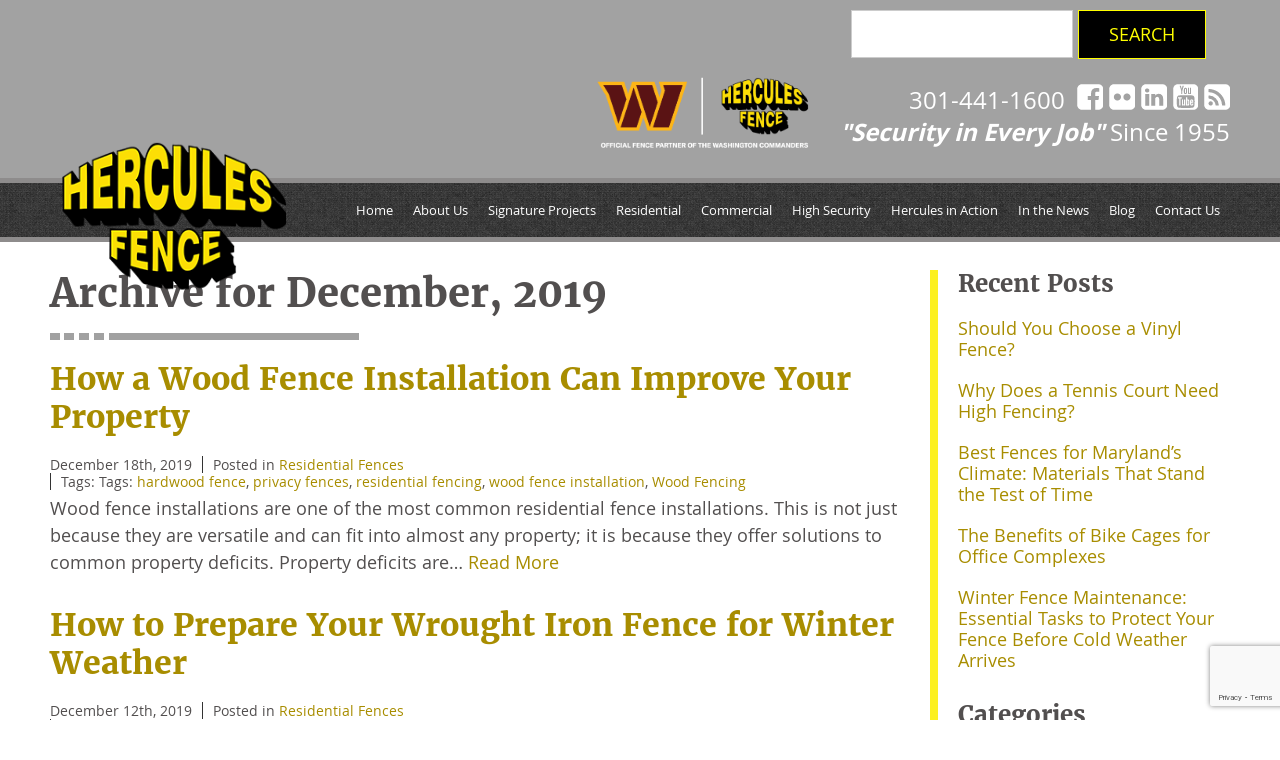

--- FILE ---
content_type: text/html; charset=UTF-8
request_url: https://www.fenceswashingtondc.com/blog/2019/12/
body_size: 10352
content:
<!doctype html>
<html class="no-js" lang="en">
<head>
<link media="all" href="https://www.fenceswashingtondc.com/wp-content/cache/autoptimize/css/autoptimize_93a56f22b3e0e7f26a31e7ecf147a331.css" rel="stylesheet"><title>December 2019 - Hercules Fence</title>
<meta charset="utf-8">
<meta http-equiv="x-ua-compatible" content="ie=edge">
<meta name="viewport" content="width=device-width, initial-scale=1.0">

<link rel="apple-touch-icon" sizes="180x180" href="https://www.fenceswashingtondc.com/wp-content/themes/awi/icons/apple-touch-icon.png">
<link rel="icon" type="image/png" href="https://www.fenceswashingtondc.com/wp-content/themes/awi/icons/favicon-32x32.png" sizes="32x32">
<link rel="icon" type="image/png" href="https://www.fenceswashingtondc.com/wp-content/themes/awi/icons/favicon-16x16.png" sizes="16x16">
<link rel="manifest" href="https://www.fenceswashingtondc.com/wp-content/themes/awi/icons/manifest.json">
<link rel="mask-icon" href="https://www.fenceswashingtondc.com/wp-content/themes/awi/icons/safari-pinned-tab.svg" color="#fdf434">
<link rel="shortcut icon" href="https://www.fenceswashingtondc.com/wp-content/themes/awi/icons/favicon.ico">
<meta name="msapplication-config" content="https://www.fenceswashingtondc.com/wp-content/themes/awi/icons/browserconfig.xml">
<meta name="theme-color" content="#ffffff">





<!-- Global site tag (gtag.js) - Google Analytics -->
<script async src="https://www.googletagmanager.com/gtag/js?id=G-YFM5484KP4"></script>
<script>
  window.dataLayer = window.dataLayer || [];
  function gtag(){dataLayer.push(arguments);}
  gtag('js', new Date());

  gtag('config', 'G-YFM5484KP4');
</script>

<meta name='robots' content='noindex, follow' />
	
	
	<!-- This site is optimized with the Yoast SEO plugin v25.9 - https://yoast.com/wordpress/plugins/seo/ -->
	<meta property="og:locale" content="en_US" />
	<meta property="og:type" content="website" />
	<meta property="og:title" content="December 2019 - Hercules Fence" />
	<meta property="og:url" content="https://www.fenceswashingtondc.com/blog/2019/12/" />
	<meta property="og:site_name" content="Hercules Fence" />
	<meta name="twitter:card" content="summary_large_image" />
	<script type="application/ld+json" class="yoast-schema-graph">{"@context":"https://schema.org","@graph":[{"@type":"CollectionPage","@id":"https://www.fenceswashingtondc.com/blog/2019/12/","url":"https://www.fenceswashingtondc.com/blog/2019/12/","name":"December 2019 - Hercules Fence","isPartOf":{"@id":"https://www.fenceswashingtondc.com/#website"},"breadcrumb":{"@id":"https://www.fenceswashingtondc.com/blog/2019/12/#breadcrumb"},"inLanguage":"en-US"},{"@type":"BreadcrumbList","@id":"https://www.fenceswashingtondc.com/blog/2019/12/#breadcrumb","itemListElement":[{"@type":"ListItem","position":1,"name":"Home","item":"https://www.fenceswashingtondc.com/"},{"@type":"ListItem","position":2,"name":"Archives for December 2019"}]},{"@type":"WebSite","@id":"https://www.fenceswashingtondc.com/#website","url":"https://www.fenceswashingtondc.com/","name":"Hercules Fence","description":"","publisher":{"@id":"https://www.fenceswashingtondc.com/#organization"},"potentialAction":[{"@type":"SearchAction","target":{"@type":"EntryPoint","urlTemplate":"https://www.fenceswashingtondc.com/?s={search_term_string}"},"query-input":{"@type":"PropertyValueSpecification","valueRequired":true,"valueName":"search_term_string"}}],"inLanguage":"en-US"},{"@type":"Organization","@id":"https://www.fenceswashingtondc.com/#organization","name":"Hercules Fence","url":"https://www.fenceswashingtondc.com/","logo":{"@type":"ImageObject","inLanguage":"en-US","@id":"https://www.fenceswashingtondc.com/#/schema/logo/image/","url":"https://www.fenceswashingtondc.com/wp-content/uploads/2021/02/logo.png","contentUrl":"https://www.fenceswashingtondc.com/wp-content/uploads/2021/02/logo.png","width":269,"height":168,"caption":"Hercules Fence"},"image":{"@id":"https://www.fenceswashingtondc.com/#/schema/logo/image/"}}]}</script>
	<!-- / Yoast SEO plugin. -->


<link rel="alternate" type="application/rss+xml" title="Hercules Fence &raquo; Feed" href="https://www.fenceswashingtondc.com/feed/" />
<link rel="alternate" type="application/rss+xml" title="Hercules Fence &raquo; Comments Feed" href="https://www.fenceswashingtondc.com/comments/feed/" />
<script type="text/javascript">
/* <![CDATA[ */
window._wpemojiSettings = {"baseUrl":"https:\/\/s.w.org\/images\/core\/emoji\/16.0.1\/72x72\/","ext":".png","svgUrl":"https:\/\/s.w.org\/images\/core\/emoji\/16.0.1\/svg\/","svgExt":".svg","source":{"concatemoji":"https:\/\/www.fenceswashingtondc.com\/wp-includes\/js\/wp-emoji-release.min.js"}};
/*! This file is auto-generated */
!function(s,n){var o,i,e;function c(e){try{var t={supportTests:e,timestamp:(new Date).valueOf()};sessionStorage.setItem(o,JSON.stringify(t))}catch(e){}}function p(e,t,n){e.clearRect(0,0,e.canvas.width,e.canvas.height),e.fillText(t,0,0);var t=new Uint32Array(e.getImageData(0,0,e.canvas.width,e.canvas.height).data),a=(e.clearRect(0,0,e.canvas.width,e.canvas.height),e.fillText(n,0,0),new Uint32Array(e.getImageData(0,0,e.canvas.width,e.canvas.height).data));return t.every(function(e,t){return e===a[t]})}function u(e,t){e.clearRect(0,0,e.canvas.width,e.canvas.height),e.fillText(t,0,0);for(var n=e.getImageData(16,16,1,1),a=0;a<n.data.length;a++)if(0!==n.data[a])return!1;return!0}function f(e,t,n,a){switch(t){case"flag":return n(e,"\ud83c\udff3\ufe0f\u200d\u26a7\ufe0f","\ud83c\udff3\ufe0f\u200b\u26a7\ufe0f")?!1:!n(e,"\ud83c\udde8\ud83c\uddf6","\ud83c\udde8\u200b\ud83c\uddf6")&&!n(e,"\ud83c\udff4\udb40\udc67\udb40\udc62\udb40\udc65\udb40\udc6e\udb40\udc67\udb40\udc7f","\ud83c\udff4\u200b\udb40\udc67\u200b\udb40\udc62\u200b\udb40\udc65\u200b\udb40\udc6e\u200b\udb40\udc67\u200b\udb40\udc7f");case"emoji":return!a(e,"\ud83e\udedf")}return!1}function g(e,t,n,a){var r="undefined"!=typeof WorkerGlobalScope&&self instanceof WorkerGlobalScope?new OffscreenCanvas(300,150):s.createElement("canvas"),o=r.getContext("2d",{willReadFrequently:!0}),i=(o.textBaseline="top",o.font="600 32px Arial",{});return e.forEach(function(e){i[e]=t(o,e,n,a)}),i}function t(e){var t=s.createElement("script");t.src=e,t.defer=!0,s.head.appendChild(t)}"undefined"!=typeof Promise&&(o="wpEmojiSettingsSupports",i=["flag","emoji"],n.supports={everything:!0,everythingExceptFlag:!0},e=new Promise(function(e){s.addEventListener("DOMContentLoaded",e,{once:!0})}),new Promise(function(t){var n=function(){try{var e=JSON.parse(sessionStorage.getItem(o));if("object"==typeof e&&"number"==typeof e.timestamp&&(new Date).valueOf()<e.timestamp+604800&&"object"==typeof e.supportTests)return e.supportTests}catch(e){}return null}();if(!n){if("undefined"!=typeof Worker&&"undefined"!=typeof OffscreenCanvas&&"undefined"!=typeof URL&&URL.createObjectURL&&"undefined"!=typeof Blob)try{var e="postMessage("+g.toString()+"("+[JSON.stringify(i),f.toString(),p.toString(),u.toString()].join(",")+"));",a=new Blob([e],{type:"text/javascript"}),r=new Worker(URL.createObjectURL(a),{name:"wpTestEmojiSupports"});return void(r.onmessage=function(e){c(n=e.data),r.terminate(),t(n)})}catch(e){}c(n=g(i,f,p,u))}t(n)}).then(function(e){for(var t in e)n.supports[t]=e[t],n.supports.everything=n.supports.everything&&n.supports[t],"flag"!==t&&(n.supports.everythingExceptFlag=n.supports.everythingExceptFlag&&n.supports[t]);n.supports.everythingExceptFlag=n.supports.everythingExceptFlag&&!n.supports.flag,n.DOMReady=!1,n.readyCallback=function(){n.DOMReady=!0}}).then(function(){return e}).then(function(){var e;n.supports.everything||(n.readyCallback(),(e=n.source||{}).concatemoji?t(e.concatemoji):e.wpemoji&&e.twemoji&&(t(e.twemoji),t(e.wpemoji)))}))}((window,document),window._wpemojiSettings);
/* ]]> */
</script>
<link rel="https://api.w.org/" href="https://www.fenceswashingtondc.com/wp-json/" /><link rel="EditURI" type="application/rsd+xml" title="RSD" href="https://www.fenceswashingtondc.com/xmlrpc.php?rsd" />

<script type="text/javascript">
(function(url){
	if(/(?:Chrome\/26\.0\.1410\.63 Safari\/537\.31|WordfenceTestMonBot)/.test(navigator.userAgent)){ return; }
	var addEvent = function(evt, handler) {
		if (window.addEventListener) {
			document.addEventListener(evt, handler, false);
		} else if (window.attachEvent) {
			document.attachEvent('on' + evt, handler);
		}
	};
	var removeEvent = function(evt, handler) {
		if (window.removeEventListener) {
			document.removeEventListener(evt, handler, false);
		} else if (window.detachEvent) {
			document.detachEvent('on' + evt, handler);
		}
	};
	var evts = 'contextmenu dblclick drag dragend dragenter dragleave dragover dragstart drop keydown keypress keyup mousedown mousemove mouseout mouseover mouseup mousewheel scroll'.split(' ');
	var logHuman = function() {
		if (window.wfLogHumanRan) { return; }
		window.wfLogHumanRan = true;
		var wfscr = document.createElement('script');
		wfscr.type = 'text/javascript';
		wfscr.async = true;
		wfscr.src = url + '&r=' + Math.random();
		(document.getElementsByTagName('head')[0]||document.getElementsByTagName('body')[0]).appendChild(wfscr);
		for (var i = 0; i < evts.length; i++) {
			removeEvent(evts[i], logHuman);
		}
	};
	for (var i = 0; i < evts.length; i++) {
		addEvent(evts[i], logHuman);
	}
})('//www.fenceswashingtondc.com/?wordfence_lh=1&hid=81FFB9F22D22025CD83214634D64779B');
</script></head>
<body class="archive date wp-theme-awi">



<!--[if lt IE 8]><p class="browserupgrade">You are using an <strong>outdated</strong> browser. Please <a href="http://browsehappy.com/">upgrade your browser</a> to improve your experience.</p><![endif]-->
<!-- Covid styles-->
<div class="header-banner">
	<div class="header-wrap">
		<div class="header-top">
			<div class="container">
				<div class="search">
          <form role="search" method="get" id="searchform" action="https://www.fenceswashingtondc.com">
	<input type="text" value="" name="s" id="s">
	<input type="submit" id="searchsubmit" value="Search">
</form>        </div>
        <div class="header-ctas-social">
					
<ul class="social-media clearfix list--unstyled">

			<li>
			<a href="https://www.facebook.com/Hercules-Fence-of-Washington-DC-108955747263221/" target="_blank">
				<svg class="icon icon-facebook">
					<use xlink:href="https://www.fenceswashingtondc.com/wp-content/themes/awi/img/icons.svg#icon-facebook"></use>
				</svg>
			</a>
		</li>
	
	
			<li>
			<a href="https://www.flickr.com/photos/hercules-fence-of-washington-dc/" target="_blank">
				<svg class="icon icon-flickr">
					<use xlink:href="https://www.fenceswashingtondc.com/wp-content/themes/awi/img/icons.svg#icon-flickr"></use>
				</svg>
			</a>
		</li>
	
			<li>
			<a href="https://www.linkedin.com/company/947961" target="_blank">
				<svg class="icon icon-linkedin">
					<use xlink:href="https://www.fenceswashingtondc.com/wp-content/themes/awi/img/icons.svg#icon-linkedin"></use>
				</svg>
			</a>
		</li>
	
			<li>
			<a href="https://www.youtube.com/channel/UCTKP95h2W4NV8EtFbEOvoHQ" target="_blank">
				<svg class="icon icon-youtube">
					<use xlink:href="https://www.fenceswashingtondc.com/wp-content/themes/awi/img/icons.svg#icon-youtube"></use>
				</svg>
			</a>
		</li>
	
	<li>
		<a href="https://www.fenceswashingtondc.com/blog/">
			<svg class="icon icon-rss">
				<use xlink:href="https://www.fenceswashingtondc.com/wp-content/themes/awi/img/icons.svg#icon-rss"></use>
			</svg>
		</a>
	</li>
</ul>

					
							<a href="tel:301-441-1600">301-441-1600</a>

										<h3 class="tagline"><strong><em>"Security in Every Job"</em></strong> Since 1955</h3>
          </div>
        		      <div class="commanders-logo">
		      	<a href="https://www.herculesfence.com/hercules-fence-is-the-official-fence-partner-of-the-washington-commanders/" target="_blank">
		        <img src="https://www.fenceswashingtondc.com/wp-content/themes/awi/img/commanders-logo-white-text.png" class="commanders-logo-image" alt="Hercules Fence is the Official Fence Partner of the Washington Commanders" title="Hercules Fence is the Official Fence Partner of the Washington Commanders" width="250" height="auto"></a>
		      </div>
	    	
				
			</div>
			 <div class="contact-button"><a href="https://www.fenceswashingtondc.com/contact-us/"><img src="https://www.fencesnewportnews.com/wp-content/uploads/2018/12/contact-button.gif" width="183" height="33" alt=""></a></div>
		</div>
		<header>
			<div class="container">
				<a href="https://www.fenceswashingtondc.com">
					<img src="https://www.fenceswashingtondc.com/wp-content/themes/awi/img/hercules-fence-logo.png" class="logo" alt="Hercules Fence" title="Hercules Fence" width="269" height="168">
				</a>
				<nav>
					<div id="rNav-wrap" class="menu-main-nav-container"><ul id="rNav" class="rNav"><li id="menu-item-11" class="menu-item menu-item-type-post_type menu-item-object-page menu-item-home menu-item-11"><a href="https://www.fenceswashingtondc.com/">Home</a></li>
<li id="menu-item-220" class="menu-item menu-item-type-post_type menu-item-object-page menu-item-220"><a href="https://www.fenceswashingtondc.com/about-us/">About Us</a></li>
<li id="menu-item-222" class="menu-item menu-item-type-post_type menu-item-object-page menu-item-222"><a href="https://www.fenceswashingtondc.com/signature-projects/">Signature Projects</a></li>
<li id="menu-item-218" class="menu-item menu-item-type-post_type menu-item-object-page menu-item-218"><a href="https://www.fenceswashingtondc.com/residential-fences/">Residential</a></li>
<li id="menu-item-217" class="menu-item menu-item-type-post_type menu-item-object-page menu-item-217"><a href="https://www.fenceswashingtondc.com/commercial-fences/">Commercial</a></li>
<li id="menu-item-219" class="menu-item menu-item-type-post_type menu-item-object-page menu-item-219"><a href="https://www.fenceswashingtondc.com/high-security-fences/">High Security</a></li>
<li id="menu-item-215" class="menu-item menu-item-type-post_type menu-item-object-page menu-item-215"><a href="https://www.fenceswashingtondc.com/hercules-in-action/">Hercules in Action</a></li>
<li id="menu-item-1664" class="menu-item menu-item-type-post_type menu-item-object-page menu-item-has-children menu-item-1664"><a href="https://www.fenceswashingtondc.com/in-the-news/">In the News</a>
<ul class="sub-menu">
	<li id="menu-item-1662" class="menu-item menu-item-type-post_type menu-item-object-post menu-item-1662"><a href="https://www.fenceswashingtondc.com/blog/news-feature-localdvm/">News Feature – localDVM</a></li>
	<li id="menu-item-1663" class="menu-item menu-item-type-post_type menu-item-object-post menu-item-1663"><a href="https://www.fenceswashingtondc.com/blog/hercules-fence-featured-washington-times/">News Feature – Washington Times</a></li>
</ul>
</li>
<li id="menu-item-12" class="menu-item menu-item-type-post_type menu-item-object-page current_page_parent menu-item-12"><a href="https://www.fenceswashingtondc.com/blog/">Blog</a></li>
<li id="menu-item-221" class="menu-item menu-item-type-post_type menu-item-object-page menu-item-221"><a href="https://www.fenceswashingtondc.com/contact-us/">Contact Us</a></li>
</ul></div>				</nav>
			</div>
		</header>
	</div>

	
		
		<div class="interior-banner" style="background-image:url('');"></div>

	
</div>

<main>
	<div class="container">
		<article>
													<h1>Archive for December, 2019</h1>
						<ul class="wp-posts-list">
												<li>
					<div class="post-1562 post type-post status-publish format-standard hentry category-residential-fences tag-hardwood-fence tag-privacy-fences tag-residential-fencing tag-wood-fence-installation tag-wood-fencing" id="post-1562">
						<h2><a href="https://www.fenceswashingtondc.com/blog/wood-fence-installation-improve-property/" rel="bookmark" title="Permanent Link to How a Wood Fence Installation Can Improve Your Property">
							How a Wood Fence Installation Can Improve Your Property							</a></h2>
						<small>
						<ul class="postmetadata-list clearfix">
							<li><span class="postmetadata-date">
								December 18th, 2019								</span></li>
							<li><span class="postmetadata-cats">Posted in
								<a href="https://www.fenceswashingtondc.com/blog/category/residential-fences/" rel="category tag">Residential Fences</a>								</span></li>
														<li><span class="postmetadata-tags">Tags:
								Tags: <a href="https://www.fenceswashingtondc.com/blog/tag/hardwood-fence/" rel="tag">hardwood fence</a>, <a href="https://www.fenceswashingtondc.com/blog/tag/privacy-fences/" rel="tag">privacy fences</a>, <a href="https://www.fenceswashingtondc.com/blog/tag/residential-fencing/" rel="tag">residential fencing</a>, <a href="https://www.fenceswashingtondc.com/blog/tag/wood-fence-installation/" rel="tag">wood fence installation</a>, <a href="https://www.fenceswashingtondc.com/blog/tag/wood-fencing/" rel="tag">Wood Fencing</a><br />								</span></li>
													</ul>
						</small>
						<div class="entry">
							<p>Wood fence installations are one of the most common residential fence installations. This is not just because they are versatile and can fit into almost any property; it is because they offer solutions to common property deficits. Property deficits are&#8230; <a href="https://www.fenceswashingtondc.com/blog/wood-fence-installation-improve-property/" class="read-more">Read&nbsp;More</a></p>
						</div>
					</div>
				</li>
								<li>
					<div class="post-1558 post type-post status-publish format-standard hentry category-residential-fences tag-residential-fence tag-winter-fence-maintenance tag-wrought-iron-fence" id="post-1558">
						<h2><a href="https://www.fenceswashingtondc.com/blog/wrought-iron-fence-winter/" rel="bookmark" title="Permanent Link to How to Prepare Your Wrought Iron Fence for Winter Weather">
							How to Prepare Your Wrought Iron Fence for Winter Weather							</a></h2>
						<small>
						<ul class="postmetadata-list clearfix">
							<li><span class="postmetadata-date">
								December 12th, 2019								</span></li>
							<li><span class="postmetadata-cats">Posted in
								<a href="https://www.fenceswashingtondc.com/blog/category/residential-fences/" rel="category tag">Residential Fences</a>								</span></li>
														<li><span class="postmetadata-tags">Tags:
								Tags: <a href="https://www.fenceswashingtondc.com/blog/tag/residential-fence/" rel="tag">residential fence</a>, <a href="https://www.fenceswashingtondc.com/blog/tag/winter-fence-maintenance/" rel="tag">winter fence maintenance</a>, <a href="https://www.fenceswashingtondc.com/blog/tag/wrought-iron-fence/" rel="tag">wrought iron fence</a><br />								</span></li>
													</ul>
						</small>
						<div class="entry">
							<p>Wrought iron fencing is a popular fencing choice for commercial and residential properties that want security with style. However, the unique material requires special care during the harsh winter months to remain useful and attractive. Fortunately, there are a few&#8230; <a href="https://www.fenceswashingtondc.com/blog/wrought-iron-fence-winter/" class="read-more">Read&nbsp;More</a></p>
						</div>
					</div>
				</li>
								<li>
					<div class="post-1538 post type-post status-publish format-standard hentry category-residential-fences tag-privacy-fence tag-privacy-fence-designs tag-privacy-fences tag-residential-fence" id="post-1538">
						<h2><a href="https://www.fenceswashingtondc.com/blog/best-privacy-fence-design-options/" rel="bookmark" title="Permanent Link to The Best Privacy Fence Design Options">
							The Best Privacy Fence Design Options							</a></h2>
						<small>
						<ul class="postmetadata-list clearfix">
							<li><span class="postmetadata-date">
								December 6th, 2019								</span></li>
							<li><span class="postmetadata-cats">Posted in
								<a href="https://www.fenceswashingtondc.com/blog/category/residential-fences/" rel="category tag">Residential Fences</a>								</span></li>
														<li><span class="postmetadata-tags">Tags:
								Tags: <a href="https://www.fenceswashingtondc.com/blog/tag/privacy-fence/" rel="tag">Privacy Fence</a>, <a href="https://www.fenceswashingtondc.com/blog/tag/privacy-fence-designs/" rel="tag">privacy fence designs</a>, <a href="https://www.fenceswashingtondc.com/blog/tag/privacy-fences/" rel="tag">privacy fences</a>, <a href="https://www.fenceswashingtondc.com/blog/tag/residential-fence/" rel="tag">residential fence</a><br />								</span></li>
													</ul>
						</small>
						<div class="entry">
							<p>A privacy fence is a popular option for many people who wish to enjoy their property without worrying about intruding animals, people, or any unwanted attention. If you are considering installing a privacy fence on your property, you should know&#8230; <a href="https://www.fenceswashingtondc.com/blog/best-privacy-fence-design-options/" class="read-more">Read&nbsp;More</a></p>
						</div>
					</div>
				</li>
								<li>
					<div class="post-1535 post type-post status-publish format-standard hentry category-residential-fences tag-aluminum-fence tag-ornamental-fences tag-residential-fences tag-steel-fence" id="post-1535">
						<h2><a href="https://www.fenceswashingtondc.com/blog/aluminum-steel-ornamental-fences/" rel="bookmark" title="Permanent Link to Choosing Between Aluminum and Steel Ornamental Fences">
							Choosing Between Aluminum and Steel Ornamental Fences							</a></h2>
						<small>
						<ul class="postmetadata-list clearfix">
							<li><span class="postmetadata-date">
								December 2nd, 2019								</span></li>
							<li><span class="postmetadata-cats">Posted in
								<a href="https://www.fenceswashingtondc.com/blog/category/residential-fences/" rel="category tag">Residential Fences</a>								</span></li>
														<li><span class="postmetadata-tags">Tags:
								Tags: <a href="https://www.fenceswashingtondc.com/blog/tag/aluminum-fence/" rel="tag">aluminum fence</a>, <a href="https://www.fenceswashingtondc.com/blog/tag/ornamental-fences/" rel="tag">ornamental fences</a>, <a href="https://www.fenceswashingtondc.com/blog/tag/residential-fences/" rel="tag">Residential Fences</a>, <a href="https://www.fenceswashingtondc.com/blog/tag/steel-fence/" rel="tag">steel fence</a><br />								</span></li>
													</ul>
						</small>
						<div class="entry">
							<p>Ornamental fences can be an excellent addition to a property, increasing aesthetic as well as security value. The two ornamental fence options are aluminum and steel, and both provide design, durability, and minimal maintenance. However, there are important differences between&#8230; <a href="https://www.fenceswashingtondc.com/blog/aluminum-steel-ornamental-fences/" class="read-more">Read&nbsp;More</a></p>
						</div>
					</div>
				</li>
											</ul>
			<div class="pagination">
							</div>
					</article>
		
<aside>

		
		<div class="sidebar sidebar--dynamic">
			<ul>
				
		<li id="recent-posts-2" class="widget widget_recent_entries">
		<h3 class="widgettitle">Recent Posts</h3>
		<ul>
											<li>
					<a href="https://www.fenceswashingtondc.com/blog/should-you-choose-a-vinyl-fence/">Should You Choose a Vinyl Fence?</a>
									</li>
											<li>
					<a href="https://www.fenceswashingtondc.com/blog/why-does-a-tennis-court-need-high-fencing/">Why Does a Tennis Court Need High Fencing?</a>
									</li>
											<li>
					<a href="https://www.fenceswashingtondc.com/blog/best-fences-for-marylands-climate-materials-that-stand-the-test-of-time/">Best Fences for Maryland’s Climate: Materials That Stand the Test of Time</a>
									</li>
											<li>
					<a href="https://www.fenceswashingtondc.com/blog/the-benefits-of-bike-cages-for-office-complexes/">The Benefits of Bike Cages for Office Complexes</a>
									</li>
											<li>
					<a href="https://www.fenceswashingtondc.com/blog/winter-fence-maintenance-essential-tasks-to-protect-your-fence-before-cold-weather-arrives/">Winter Fence Maintenance: Essential Tasks to Protect Your Fence Before Cold Weather Arrives</a>
									</li>
					</ul>

		</li>
<li id="categories-2" class="widget widget_categories"><h3 class="widgettitle">Categories</h3>
			<ul>
					<li class="cat-item cat-item-454"><a href="https://www.fenceswashingtondc.com/blog/category/bicycle-cage-installations/">Bicycle Cage Installations</a>
</li>
	<li class="cat-item cat-item-484"><a href="https://www.fenceswashingtondc.com/blog/category/chain-link-fencing/">Chain Link Fencing</a>
</li>
	<li class="cat-item cat-item-255"><a href="https://www.fenceswashingtondc.com/blog/category/commercial-fences/">Commercial Fences</a>
</li>
	<li class="cat-item cat-item-677"><a href="https://www.fenceswashingtondc.com/blog/category/fence-maintenance/">Fence Maintenance</a>
</li>
	<li class="cat-item cat-item-471"><a href="https://www.fenceswashingtondc.com/blog/category/gated-community/">Gated Community</a>
</li>
	<li class="cat-item cat-item-636"><a href="https://www.fenceswashingtondc.com/blog/category/gates/">Gates</a>
</li>
	<li class="cat-item cat-item-4"><a href="https://www.fenceswashingtondc.com/blog/category/hercules-fence/">Hercules Fence</a>
</li>
	<li class="cat-item cat-item-421"><a href="https://www.fenceswashingtondc.com/blog/category/news/">News</a>
</li>
	<li class="cat-item cat-item-473"><a href="https://www.fenceswashingtondc.com/blog/category/pergolas/">Pergolas</a>
</li>
	<li class="cat-item cat-item-621"><a href="https://www.fenceswashingtondc.com/blog/category/picket-fence/">Picket Fence</a>
</li>
	<li class="cat-item cat-item-654"><a href="https://www.fenceswashingtondc.com/blog/category/railings/">Railings</a>
</li>
	<li class="cat-item cat-item-6"><a href="https://www.fenceswashingtondc.com/blog/category/residential-fences/">Residential Fences</a>
</li>
	<li class="cat-item cat-item-1"><a href="https://www.fenceswashingtondc.com/blog/category/uncategorized/">Uncategorized</a>
</li>
	<li class="cat-item cat-item-689"><a href="https://www.fenceswashingtondc.com/blog/category/vinyl-fence/">Vinyl Fence</a>
</li>
	<li class="cat-item cat-item-8"><a href="https://www.fenceswashingtondc.com/blog/category/washington-d-c/">Washington D.C.</a>
</li>
	<li class="cat-item cat-item-661"><a href="https://www.fenceswashingtondc.com/blog/category/wood-fence/">Wood Fence</a>
</li>
			</ul>

			</li>
<li id="archives-2" class="widget widget_archive"><h3 class="widgettitle">Archives</h3>
			<ul>
					<li><a href='https://www.fenceswashingtondc.com/blog/2026/01/'>January 2026</a></li>
	<li><a href='https://www.fenceswashingtondc.com/blog/2025/12/'>December 2025</a></li>
	<li><a href='https://www.fenceswashingtondc.com/blog/2025/11/'>November 2025</a></li>
	<li><a href='https://www.fenceswashingtondc.com/blog/2025/10/'>October 2025</a></li>
	<li><a href='https://www.fenceswashingtondc.com/blog/2025/09/'>September 2025</a></li>
	<li><a href='https://www.fenceswashingtondc.com/blog/2025/08/'>August 2025</a></li>
	<li><a href='https://www.fenceswashingtondc.com/blog/2025/07/'>July 2025</a></li>
	<li><a href='https://www.fenceswashingtondc.com/blog/2025/06/'>June 2025</a></li>
	<li><a href='https://www.fenceswashingtondc.com/blog/2025/05/'>May 2025</a></li>
	<li><a href='https://www.fenceswashingtondc.com/blog/2025/04/'>April 2025</a></li>
	<li><a href='https://www.fenceswashingtondc.com/blog/2025/03/'>March 2025</a></li>
	<li><a href='https://www.fenceswashingtondc.com/blog/2025/02/'>February 2025</a></li>
	<li><a href='https://www.fenceswashingtondc.com/blog/2025/01/'>January 2025</a></li>
	<li><a href='https://www.fenceswashingtondc.com/blog/2024/12/'>December 2024</a></li>
	<li><a href='https://www.fenceswashingtondc.com/blog/2024/11/'>November 2024</a></li>
	<li><a href='https://www.fenceswashingtondc.com/blog/2024/10/'>October 2024</a></li>
	<li><a href='https://www.fenceswashingtondc.com/blog/2024/09/'>September 2024</a></li>
	<li><a href='https://www.fenceswashingtondc.com/blog/2024/08/'>August 2024</a></li>
	<li><a href='https://www.fenceswashingtondc.com/blog/2024/07/'>July 2024</a></li>
	<li><a href='https://www.fenceswashingtondc.com/blog/2024/06/'>June 2024</a></li>
	<li><a href='https://www.fenceswashingtondc.com/blog/2024/05/'>May 2024</a></li>
	<li><a href='https://www.fenceswashingtondc.com/blog/2024/04/'>April 2024</a></li>
	<li><a href='https://www.fenceswashingtondc.com/blog/2024/03/'>March 2024</a></li>
	<li><a href='https://www.fenceswashingtondc.com/blog/2024/02/'>February 2024</a></li>
	<li><a href='https://www.fenceswashingtondc.com/blog/2024/01/'>January 2024</a></li>
	<li><a href='https://www.fenceswashingtondc.com/blog/2023/12/'>December 2023</a></li>
	<li><a href='https://www.fenceswashingtondc.com/blog/2023/11/'>November 2023</a></li>
	<li><a href='https://www.fenceswashingtondc.com/blog/2023/10/'>October 2023</a></li>
	<li><a href='https://www.fenceswashingtondc.com/blog/2023/09/'>September 2023</a></li>
	<li><a href='https://www.fenceswashingtondc.com/blog/2023/08/'>August 2023</a></li>
	<li><a href='https://www.fenceswashingtondc.com/blog/2023/07/'>July 2023</a></li>
	<li><a href='https://www.fenceswashingtondc.com/blog/2023/06/'>June 2023</a></li>
	<li><a href='https://www.fenceswashingtondc.com/blog/2023/05/'>May 2023</a></li>
	<li><a href='https://www.fenceswashingtondc.com/blog/2023/04/'>April 2023</a></li>
	<li><a href='https://www.fenceswashingtondc.com/blog/2023/03/'>March 2023</a></li>
	<li><a href='https://www.fenceswashingtondc.com/blog/2023/02/'>February 2023</a></li>
	<li><a href='https://www.fenceswashingtondc.com/blog/2023/01/'>January 2023</a></li>
	<li><a href='https://www.fenceswashingtondc.com/blog/2022/12/'>December 2022</a></li>
	<li><a href='https://www.fenceswashingtondc.com/blog/2022/11/'>November 2022</a></li>
	<li><a href='https://www.fenceswashingtondc.com/blog/2022/10/'>October 2022</a></li>
	<li><a href='https://www.fenceswashingtondc.com/blog/2022/09/'>September 2022</a></li>
	<li><a href='https://www.fenceswashingtondc.com/blog/2022/08/'>August 2022</a></li>
	<li><a href='https://www.fenceswashingtondc.com/blog/2022/07/'>July 2022</a></li>
	<li><a href='https://www.fenceswashingtondc.com/blog/2022/06/'>June 2022</a></li>
	<li><a href='https://www.fenceswashingtondc.com/blog/2022/05/'>May 2022</a></li>
	<li><a href='https://www.fenceswashingtondc.com/blog/2022/04/'>April 2022</a></li>
	<li><a href='https://www.fenceswashingtondc.com/blog/2022/03/'>March 2022</a></li>
	<li><a href='https://www.fenceswashingtondc.com/blog/2022/02/'>February 2022</a></li>
	<li><a href='https://www.fenceswashingtondc.com/blog/2022/01/'>January 2022</a></li>
	<li><a href='https://www.fenceswashingtondc.com/blog/2021/12/'>December 2021</a></li>
	<li><a href='https://www.fenceswashingtondc.com/blog/2021/11/'>November 2021</a></li>
	<li><a href='https://www.fenceswashingtondc.com/blog/2021/10/'>October 2021</a></li>
	<li><a href='https://www.fenceswashingtondc.com/blog/2021/09/'>September 2021</a></li>
	<li><a href='https://www.fenceswashingtondc.com/blog/2021/08/'>August 2021</a></li>
	<li><a href='https://www.fenceswashingtondc.com/blog/2021/07/'>July 2021</a></li>
	<li><a href='https://www.fenceswashingtondc.com/blog/2021/06/'>June 2021</a></li>
	<li><a href='https://www.fenceswashingtondc.com/blog/2021/05/'>May 2021</a></li>
	<li><a href='https://www.fenceswashingtondc.com/blog/2021/04/'>April 2021</a></li>
	<li><a href='https://www.fenceswashingtondc.com/blog/2021/03/'>March 2021</a></li>
	<li><a href='https://www.fenceswashingtondc.com/blog/2021/02/'>February 2021</a></li>
	<li><a href='https://www.fenceswashingtondc.com/blog/2021/01/'>January 2021</a></li>
	<li><a href='https://www.fenceswashingtondc.com/blog/2020/12/'>December 2020</a></li>
	<li><a href='https://www.fenceswashingtondc.com/blog/2020/11/'>November 2020</a></li>
	<li><a href='https://www.fenceswashingtondc.com/blog/2020/10/'>October 2020</a></li>
	<li><a href='https://www.fenceswashingtondc.com/blog/2020/09/'>September 2020</a></li>
	<li><a href='https://www.fenceswashingtondc.com/blog/2020/08/'>August 2020</a></li>
	<li><a href='https://www.fenceswashingtondc.com/blog/2020/07/'>July 2020</a></li>
	<li><a href='https://www.fenceswashingtondc.com/blog/2020/06/'>June 2020</a></li>
	<li><a href='https://www.fenceswashingtondc.com/blog/2020/05/'>May 2020</a></li>
	<li><a href='https://www.fenceswashingtondc.com/blog/2020/04/'>April 2020</a></li>
	<li><a href='https://www.fenceswashingtondc.com/blog/2020/03/'>March 2020</a></li>
	<li><a href='https://www.fenceswashingtondc.com/blog/2020/02/'>February 2020</a></li>
	<li><a href='https://www.fenceswashingtondc.com/blog/2020/01/'>January 2020</a></li>
	<li><a href='https://www.fenceswashingtondc.com/blog/2019/12/' aria-current="page">December 2019</a></li>
	<li><a href='https://www.fenceswashingtondc.com/blog/2019/11/'>November 2019</a></li>
	<li><a href='https://www.fenceswashingtondc.com/blog/2019/10/'>October 2019</a></li>
	<li><a href='https://www.fenceswashingtondc.com/blog/2019/09/'>September 2019</a></li>
	<li><a href='https://www.fenceswashingtondc.com/blog/2019/08/'>August 2019</a></li>
	<li><a href='https://www.fenceswashingtondc.com/blog/2019/07/'>July 2019</a></li>
	<li><a href='https://www.fenceswashingtondc.com/blog/2019/06/'>June 2019</a></li>
	<li><a href='https://www.fenceswashingtondc.com/blog/2019/05/'>May 2019</a></li>
	<li><a href='https://www.fenceswashingtondc.com/blog/2019/04/'>April 2019</a></li>
	<li><a href='https://www.fenceswashingtondc.com/blog/2019/03/'>March 2019</a></li>
	<li><a href='https://www.fenceswashingtondc.com/blog/2019/02/'>February 2019</a></li>
	<li><a href='https://www.fenceswashingtondc.com/blog/2019/01/'>January 2019</a></li>
	<li><a href='https://www.fenceswashingtondc.com/blog/2018/12/'>December 2018</a></li>
	<li><a href='https://www.fenceswashingtondc.com/blog/2018/11/'>November 2018</a></li>
	<li><a href='https://www.fenceswashingtondc.com/blog/2018/10/'>October 2018</a></li>
	<li><a href='https://www.fenceswashingtondc.com/blog/2018/09/'>September 2018</a></li>
	<li><a href='https://www.fenceswashingtondc.com/blog/2018/08/'>August 2018</a></li>
	<li><a href='https://www.fenceswashingtondc.com/blog/2018/07/'>July 2018</a></li>
	<li><a href='https://www.fenceswashingtondc.com/blog/2018/06/'>June 2018</a></li>
	<li><a href='https://www.fenceswashingtondc.com/blog/2018/05/'>May 2018</a></li>
	<li><a href='https://www.fenceswashingtondc.com/blog/2018/04/'>April 2018</a></li>
	<li><a href='https://www.fenceswashingtondc.com/blog/2018/03/'>March 2018</a></li>
	<li><a href='https://www.fenceswashingtondc.com/blog/2018/02/'>February 2018</a></li>
	<li><a href='https://www.fenceswashingtondc.com/blog/2018/01/'>January 2018</a></li>
	<li><a href='https://www.fenceswashingtondc.com/blog/2017/12/'>December 2017</a></li>
	<li><a href='https://www.fenceswashingtondc.com/blog/2017/11/'>November 2017</a></li>
	<li><a href='https://www.fenceswashingtondc.com/blog/2017/10/'>October 2017</a></li>
	<li><a href='https://www.fenceswashingtondc.com/blog/2017/09/'>September 2017</a></li>
	<li><a href='https://www.fenceswashingtondc.com/blog/2017/08/'>August 2017</a></li>
	<li><a href='https://www.fenceswashingtondc.com/blog/2017/07/'>July 2017</a></li>
	<li><a href='https://www.fenceswashingtondc.com/blog/2017/06/'>June 2017</a></li>
	<li><a href='https://www.fenceswashingtondc.com/blog/2017/05/'>May 2017</a></li>
	<li><a href='https://www.fenceswashingtondc.com/blog/2017/04/'>April 2017</a></li>
	<li><a href='https://www.fenceswashingtondc.com/blog/2017/03/'>March 2017</a></li>
	<li><a href='https://www.fenceswashingtondc.com/blog/2017/02/'>February 2017</a></li>
	<li><a href='https://www.fenceswashingtondc.com/blog/2017/01/'>January 2017</a></li>
	<li><a href='https://www.fenceswashingtondc.com/blog/2016/12/'>December 2016</a></li>
	<li><a href='https://www.fenceswashingtondc.com/blog/2016/11/'>November 2016</a></li>
	<li><a href='https://www.fenceswashingtondc.com/blog/2016/10/'>October 2016</a></li>
	<li><a href='https://www.fenceswashingtondc.com/blog/2016/09/'>September 2016</a></li>
	<li><a href='https://www.fenceswashingtondc.com/blog/2016/08/'>August 2016</a></li>
	<li><a href='https://www.fenceswashingtondc.com/blog/2016/07/'>July 2016</a></li>
	<li><a href='https://www.fenceswashingtondc.com/blog/2016/06/'>June 2016</a></li>
	<li><a href='https://www.fenceswashingtondc.com/blog/2016/05/'>May 2016</a></li>
	<li><a href='https://www.fenceswashingtondc.com/blog/2016/04/'>April 2016</a></li>
	<li><a href='https://www.fenceswashingtondc.com/blog/2016/03/'>March 2016</a></li>
	<li><a href='https://www.fenceswashingtondc.com/blog/2016/02/'>February 2016</a></li>
	<li><a href='https://www.fenceswashingtondc.com/blog/2016/01/'>January 2016</a></li>
	<li><a href='https://www.fenceswashingtondc.com/blog/2015/12/'>December 2015</a></li>
	<li><a href='https://www.fenceswashingtondc.com/blog/2015/11/'>November 2015</a></li>
	<li><a href='https://www.fenceswashingtondc.com/blog/2015/10/'>October 2015</a></li>
	<li><a href='https://www.fenceswashingtondc.com/blog/2015/09/'>September 2015</a></li>
	<li><a href='https://www.fenceswashingtondc.com/blog/2015/08/'>August 2015</a></li>
	<li><a href='https://www.fenceswashingtondc.com/blog/2015/07/'>July 2015</a></li>
	<li><a href='https://www.fenceswashingtondc.com/blog/2015/06/'>June 2015</a></li>
	<li><a href='https://www.fenceswashingtondc.com/blog/2015/05/'>May 2015</a></li>
	<li><a href='https://www.fenceswashingtondc.com/blog/2015/04/'>April 2015</a></li>
	<li><a href='https://www.fenceswashingtondc.com/blog/2015/03/'>March 2015</a></li>
	<li><a href='https://www.fenceswashingtondc.com/blog/2015/02/'>February 2015</a></li>
	<li><a href='https://www.fenceswashingtondc.com/blog/2015/01/'>January 2015</a></li>
	<li><a href='https://www.fenceswashingtondc.com/blog/2014/12/'>December 2014</a></li>
	<li><a href='https://www.fenceswashingtondc.com/blog/2014/11/'>November 2014</a></li>
	<li><a href='https://www.fenceswashingtondc.com/blog/2014/10/'>October 2014</a></li>
	<li><a href='https://www.fenceswashingtondc.com/blog/2014/09/'>September 2014</a></li>
	<li><a href='https://www.fenceswashingtondc.com/blog/2014/08/'>August 2014</a></li>
	<li><a href='https://www.fenceswashingtondc.com/blog/2014/07/'>July 2014</a></li>
	<li><a href='https://www.fenceswashingtondc.com/blog/2014/06/'>June 2014</a></li>
	<li><a href='https://www.fenceswashingtondc.com/blog/2014/05/'>May 2014</a></li>
	<li><a href='https://www.fenceswashingtondc.com/blog/2014/04/'>April 2014</a></li>
	<li><a href='https://www.fenceswashingtondc.com/blog/2014/03/'>March 2014</a></li>
	<li><a href='https://www.fenceswashingtondc.com/blog/2014/02/'>February 2014</a></li>
	<li><a href='https://www.fenceswashingtondc.com/blog/2014/01/'>January 2014</a></li>
	<li><a href='https://www.fenceswashingtondc.com/blog/2013/12/'>December 2013</a></li>
	<li><a href='https://www.fenceswashingtondc.com/blog/2013/11/'>November 2013</a></li>
	<li><a href='https://www.fenceswashingtondc.com/blog/2013/10/'>October 2013</a></li>
	<li><a href='https://www.fenceswashingtondc.com/blog/2013/09/'>September 2013</a></li>
	<li><a href='https://www.fenceswashingtondc.com/blog/2013/08/'>August 2013</a></li>
	<li><a href='https://www.fenceswashingtondc.com/blog/2013/07/'>July 2013</a></li>
	<li><a href='https://www.fenceswashingtondc.com/blog/2013/06/'>June 2013</a></li>
	<li><a href='https://www.fenceswashingtondc.com/blog/2013/05/'>May 2013</a></li>
	<li><a href='https://www.fenceswashingtondc.com/blog/2013/04/'>April 2013</a></li>
			</ul>

			</li>
			</ul>
		</div>

	    
	<div class="products-listing">
    	<h3>Products</h3>
    	<h4>Ornamental Fencing</h4>
		<ul class="list--unstyled">
			<li><a href="https://www.fenceswashingtondc.com/products/ornamental-fencing/residential-ornamental-steel-fences/">Iron &amp; Steel Fences</a></li>
			<li><a href="https://www.fenceswashingtondc.com/products/ornamental-fencing/residential-ornamental-aluminum-fences/">Aluminum Fences</a></li>
		</ul>
        <hr />
        <h4>Wood Fencing</h4>
        <ul class="list--unstyled">
			<li><a href="https://www.fenceswashingtondc.com/products/ornamental-fencing/residential-custom-wood-fences/">Wood Fences</a></li>
		</ul>
        <hr />
        <h4>PVC Fencing</h4>
        <ul class="list--unstyled">
			<li><a href="https://www.fenceswashingtondc.com/products/ornamental-fencing/residential-pvc-vinyl-fences/">PVC Fences</a></li>
		</ul>
        <hr />
        <h4>Chain Link Fencing</h4>
		<ul class="list--unstyled">
			<li><a href="https://www.fenceswashingtondc.com/products/chain-link-fencing/anti-climb-fence/">Anti Climb Fences</a></li>
			<li><a href="https://www.fenceswashingtondc.com/products/chain-link-fencing/non-climb/">Chain Link Fences</a></li>
			<li><a href="https://www.fenceswashingtondc.com/products/chain-link-fencing/residential-vinyl-coated-chain-link-fences/">Vinyl Coated Fences</a></li>
			<li><a href="https://www.fenceswashingtondc.com/products/chain-link-fencing/high-security-fences/">High Security Fences</a></li>
		</ul>
        <hr />
		<h4>Bollards</h4>
		<ul class="list--unstyled">
			<li><a href="https://www.fenceswashingtondc.com/products/bollards-2/">Bollards</a></li>
			<li><a href="https://www.fenceswashingtondc.com/products/bollards-2/crash-rated-bollards/">Crash Rated Bollards</a></li>
		</ul>
        <hr />
		<h4>Security Integration</h4>
		<ul class="list--unstyled">
			<li><a href="https://www.fenceswashingtondc.com/products/security-integration/force-protection-fences/">Force Protection Fences</a></li>
			<li><a href="https://www.fenceswashingtondc.com/products/security-integration/gate-operator-systems/">Gate Operator Systems</a></li>
			<li><a href="https://www.fenceswashingtondc.com/products/security-integration/access-control/">Access Control</a></li>
			<li><a href="https://www.fenceswashingtondc.com/products/security-integration/railings/">Railings</a></li>
 			<li><a href="https://www.fenceswashingtondc.com/products/security-integration/anti-terrorism-cable/">Anti-Terrorism Cable</a></li>
			<li><a href="https://www.fenceswashingtondc.com/products/security-integration/vehicle-restraint-system/">Vehicle Restraint System</a></li>
			<li><a href="https://www.fenceswashingtondc.com/products/security-integration/government-fences/">Government Fences</a></li>
			<li><a href="https://www.fenceswashingtondc.com/products/security-integration/gsa-schedule-fences/">GSA Schedule Fences</a></li>
		</ul>
        <hr />
		<h4>Wedge Barriers</h4>
		<ul class="list--unstyled">
			<li><a href="https://www.fenceswashingtondc.com/products/wedge-barriers/crash-rated-wedge-barriers/">Wedge Barriers</a></li>
			<li><a href="https://www.fenceswashingtondc.com/products/wedge-barriers/hydraulic-barriers/">Hydraulic Barriers</a></li>
		</ul>
        <hr />
		<h4>K-Rated Fences</h4>
		<ul class="list--unstyled">
			<li><a href="https://www.fenceswashingtondc.com/products/k-rated-fences/k4-rated-fence/">K4 Rated Fences</a></li>
			<li><a href="https://www.fenceswashingtondc.com/products/k-rated-fences/k8-rated-fence/">K8 Rated Fences</a></li>
			<li><a href="https://www.fenceswashingtondc.com/products/k-rated-fences/k12-rated-fence/">K12 Rated Fences</a></li>
		</ul>
				<h4>Bike Cages</h4>
		<ul class="list--unstyled">
			<li><a href="https://www.fenceswashingtondc.com/products/bike-cages/">Bike Cages</a></li>

		</ul>
	</div>    
	
</aside>	</div>
</main>

	<div class="logo-list">
		<div class="container">
			<ul class="list--unstyled inlineblock-fix">

				
						<li class="inlineblock-reset">
							<img src="https://www.fenceswashingtondc.com/wp-content/uploads/2018/12/logo-GSA.png" alt="logo-GSA" title="logo-GSA" width="122" height="50">
						</li>

				
						<li class="inlineblock-reset">
							<img src="https://www.fenceswashingtondc.com/wp-content/uploads/2016/07/logo-asis.png" alt="ASIS Logo" title="ASIS Logo" width="122" height="73">
						</li>

				
						<li class="inlineblock-reset">
							<img src="https://www.fenceswashingtondc.com/wp-content/uploads/2016/07/logo-nvbia.png" alt="NVBIA Logo" title="NVBIA Logo" width="93" height="92">
						</li>

				
						<li class="inlineblock-reset">
							<img src="https://www.fenceswashingtondc.com/wp-content/uploads/2016/07/logo-pma.png" alt="PMA Logo" title="PMA Logo" width="67" height="99">
						</li>

				
						<li class="inlineblock-reset">
							<img src="https://www.fenceswashingtondc.com/wp-content/uploads/2016/07/logo-abc.png" alt="ABC Logo" title="ABC Logo" width="110" height="71">
						</li>

				
						<li class="inlineblock-reset">
							<img src="https://www.fenceswashingtondc.com/wp-content/uploads/2016/07/logo-mbia.png" alt="MBIA Logo" title="MBIA Logo" width="151" height="62">
						</li>

				
						<li class="inlineblock-reset">
							<img src="https://www.fenceswashingtondc.com/wp-content/uploads/2016/07/logo-afa.png" alt="AFA Logo" title="AFA Logo" width="86" height="74">
						</li>

				
			</ul>
		</div>
	</div>


<footer>
	<div class="container">

		
				<div class="footer-col">
					<div class="footer-col__inner">
						<svg class="icon icon-phone">
							<use xlink:href="https://www.fenceswashingtondc.com/wp-content/themes/awi/img/icons.svg#icon-phone"></use>
						</svg>
						<a href="tel:301-441-1600">301-441-1600</a>
					</div>
				</div>

		
		
			<div class="footer-col">
				<div class="footer-col__inner">
					<svg class="icon icon-map-marker">
						<use xlink:href="https://www.fenceswashingtondc.com/wp-content/themes/awi/img/icons.svg#icon-map-marker"></use>
					</svg>
					<address>
						5205 Wisconsin Ave NW<br />
Washington, DC 20015					</address>
				</div>
			</div>

		
		<div class="footer-col">
			<div class="footer-col__inner">
				
<ul class="social-media clearfix list--unstyled">

			<li>
			<a href="https://www.facebook.com/Hercules-Fence-of-Washington-DC-108955747263221/" target="_blank">
				<svg class="icon icon-facebook">
					<use xlink:href="https://www.fenceswashingtondc.com/wp-content/themes/awi/img/icons.svg#icon-facebook"></use>
				</svg>
			</a>
		</li>
	
	
			<li>
			<a href="https://www.flickr.com/photos/hercules-fence-of-washington-dc/" target="_blank">
				<svg class="icon icon-flickr">
					<use xlink:href="https://www.fenceswashingtondc.com/wp-content/themes/awi/img/icons.svg#icon-flickr"></use>
				</svg>
			</a>
		</li>
	
			<li>
			<a href="https://www.linkedin.com/company/947961" target="_blank">
				<svg class="icon icon-linkedin">
					<use xlink:href="https://www.fenceswashingtondc.com/wp-content/themes/awi/img/icons.svg#icon-linkedin"></use>
				</svg>
			</a>
		</li>
	
			<li>
			<a href="https://www.youtube.com/channel/UCTKP95h2W4NV8EtFbEOvoHQ" target="_blank">
				<svg class="icon icon-youtube">
					<use xlink:href="https://www.fenceswashingtondc.com/wp-content/themes/awi/img/icons.svg#icon-youtube"></use>
				</svg>
			</a>
		</li>
	
	<li>
		<a href="https://www.fenceswashingtondc.com/blog/">
			<svg class="icon icon-rss">
				<use xlink:href="https://www.fenceswashingtondc.com/wp-content/themes/awi/img/icons.svg#icon-rss"></use>
			</svg>
		</a>
	</li>
</ul>
			</div>
		</div>
		<div class="footer-col">
			<div class="footer-col__inner">
				<p>
					<a href="https://www.fenceswashingtondc.com/sitemap/">
						<svg class="icon icon-sitemap">
							<use xlink:href="https://www.fenceswashingtondc.com/wp-content/themes/awi/img/icons.svg#icon-sitemap"></use>
						</svg>
						Site Map
					</a>
					<a href="https://www.fenceswashingtondc.com/contact-us/">
						<svg class="icon icon-envelope">
							<use xlink:href="https://www.fenceswashingtondc.com/wp-content/themes/awi/img/icons.svg#icon-envelope"></use>
						</svg>
						Contact Us
					</a>
				</p>
				<div class="copyright">
					<p>&copy; 2026 Hercules Fence Washington DC. All rights reserved.</p>
					<p>Website Design &amp; Marketing provided by<br><a href="http://www.advp.com" target="_blank">Adventure Web Interactive</a></p>
				</div>
			</div>
		</div>
	</div>
</footer>

<div class="seo">
	<div class="container">
		<p>Hercules Fence is considered the best fencing company in Silver Spring, Montgomery County, Frederick County, Potomac, Bethesda, Gaithersburg, Chevy Chase, Rockville, and Washington DC.</p>

		<p><a href="https://www.fenceswashingtondc.com/hercules-in-action/silver-spring-fencing-companies/">Silver Spring Fencing Companies</a> &bull; <a href="https://www.fenceswashingtondc.com/hercules-in-action/washington-dc-fencing-installation/">Washington DC Fencing Installation</a> &bull; <a href="https://www.fenceswashingtondc.com/hercules-in-action/montgomery-county-fence-company/">Montgomery County Fence Company</a> &bull; <a href="https://www.fenceswashingtondc.com/hercules-in-action/frederick-county-fence-installation/">Frederick County Fence Installation</a> &bull; <a href="https://www.fenceswashingtondc.com/hercules-in-action/potomac-fencing/">Potomac Fencing</a> &bull; <a href="https://www.fenceswashingtondc.com/hercules-in-action/bethesda-fence-company/">Bethesda Fence Company</a> &bull; <a href="https://www.fenceswashingtondc.com/hercules-in-action/gaithersburg-fence-installation/">Gaithersburg Fence Installation</a> &bull; <a href="https://www.fenceswashingtondc.com/hercules-in-action/chevy-chase-fence-projects/">Chevy Chase Fence Projects</a> &bull; <a href="https://www.fenceswashingtondc.com/hercules-in-action/rockville-fence-company/">Rockville Fence Company</a></p>

		<p><a href="http://www.fencesbaltimore.com/" target="_blank">Hercules Fence Baltimore MD</a> &#124; <a href="http://www.fencesnewportnews.com/" target="_blank">Hercules Fence Newport News</a> &#124; <a href="http://www.fencesnorthernvirginia.com/" target="_blank">Hercules Fence Northern Virginia</a> &#124; <a href="http://www.fencesrichmond.com/" target="_blank">Hercules Fence Richmond</a> &#124; <a href="http://www.fencesvirginiabeach.com/" target="_blank">Hercules Fence Virginia Beach</a><br />
	<a href="https://www.fenceswashingtondc.com/" target="_blank">Hercules Fence Washington DC</a> &#124; <a href="http://www.herculescustomiron.com/" target="_blank">Hercules Fence Custom Iron</a> &#124; <a href="http://www.herculesfence.com/" target="_blank">Hercules Fence Corporate</a> &#124; <a href="http://www.gsafences.com/" target="_blank">Hercules GSA Fence</a></p>
	</div>
</div>

<script src="https://www.fenceswashingtondc.com/wp-content/themes/awi/js/modernizr.min.js"></script>

<script src="https://www.fenceswashingtondc.com/wp-content/themes/awi/js/svgxuse.min.js" defer></script>

<script src="https://www.fenceswashingtondc.com/wp-content/themes/awi/js/jquery-1.11.2.min.js"></script>
<script src="https://www.fenceswashingtondc.com/wp-content/themes/awi/js/rNav.min.js"></script>
<script>
$(function(){
	rNav({
		width: '1023',
		menuLabel: '<div><span></span><span></span><span></span></div>',
		backLabel: 'Back'
	});
});var wpcf7Elm = document.querySelector( '.wpcf7' );

wpcf7Elm.addEventListener( 'wpcf7mailsent', function( event ) {
	gtag('event', 'contact_form_submission', {
	  	});
	console.log('event fired for ');
}, false );
</script>



<script>
	(function(i,s,o,g,r,a,m){i['GoogleAnalyticsObject']=r;i[r]=i[r]||function(){
	(i[r].q=i[r].q||[]).push(arguments)},i[r].l=1*new Date();a=s.createElement(o),
	m=s.getElementsByTagName(o)[0];a.async=1;a.src=g;m.parentNode.insertBefore(a,m)
	})(window,document,'script','//www.google-analytics.com/analytics.js','ga');

	ga('create', 'UA-11458706-1', 'auto');
	ga('send', 'pageview');
</script>



<script src="https://www.google.com/recaptcha/api.js?render=6Lfc9xwrAAAAANq4_zuPAAoar4xGD9phca06HaBR"></script>
<!--script src="https://ajax.googleapis.com/ajax/libs/jquery/3.7.1/jquery.min.js"></script-->
<script type="text/javascript">
		$(document).ready(function(){
		$( "img[src*='GSA']" ).each(function(){
			$(this).css('cursor','pointer');
			console.log('test');
		});
			$( "img[src*='GSA']" ).on('click',function(){
				window.location.href = "https://www.gsaadvantage.gov/advantage/ws/search/advantage_search?db=0&searchType=1&q=19:5GS-07F-171GA&q=20:5334290&src=elib";
			});
		$( "img[src*='gsa']" ).each(function(){
			$(this).css('cursor','pointer');
			console.log('test');
		});
			$( "img[src*='gsa']" ).on('click',function(){
				window.location.href = "https://www.gsaadvantage.gov/advantage/ws/search/advantage_search?db=0&searchType=1&q=19:5GS-07F-171GA&q=20:5334290&src=elib";
			});

		});
</script><script type="text/javascript" src="https://www.fenceswashingtondc.com/wp-includes/js/dist/hooks.min.js" id="wp-hooks-js"></script>
<script type="text/javascript" src="https://www.fenceswashingtondc.com/wp-includes/js/dist/i18n.min.js" id="wp-i18n-js"></script>
<script type="text/javascript" id="wp-i18n-js-after">
/* <![CDATA[ */
wp.i18n.setLocaleData( { 'text direction\u0004ltr': [ 'ltr' ] } );
/* ]]> */
</script>
<script type="text/javascript" src="https://www.fenceswashingtondc.com/wp-content/plugins/contact-form-7/includes/swv/js/index.js" id="swv-js"></script>
<script type="text/javascript" id="contact-form-7-js-before">
/* <![CDATA[ */
var wpcf7 = {
    "api": {
        "root": "https:\/\/www.fenceswashingtondc.com\/wp-json\/",
        "namespace": "contact-form-7\/v1"
    }
};
/* ]]> */
</script>
<script type="text/javascript" src="https://www.fenceswashingtondc.com/wp-content/plugins/contact-form-7/includes/js/index.js" id="contact-form-7-js"></script>
<script type="text/javascript" src="https://www.google.com/recaptcha/api.js" id="google-recaptcha-js"></script>
<script type="text/javascript" src="https://www.fenceswashingtondc.com/wp-includes/js/dist/vendor/wp-polyfill.min.js" id="wp-polyfill-js"></script>
<script type="text/javascript" id="wpcf7-recaptcha-js-before">
/* <![CDATA[ */
var wpcf7_recaptcha = {
    "sitekey": "6Lfc9xwrAAAAANq4_zuPAAoar4xGD9phca06HaBR",
    "actions": {
        "homepage": "homepage",
        "contactform": "contactform"
    }
};
/* ]]> */
</script>
<script type="text/javascript" src="https://www.fenceswashingtondc.com/wp-content/plugins/contact-form-7/modules/recaptcha/index.js" id="wpcf7-recaptcha-js"></script>





<script type="speculationrules">
{"prefetch":[{"source":"document","where":{"and":[{"href_matches":"\/*"},{"not":{"href_matches":["\/wp-*.php","\/wp-admin\/*","\/wp-content\/uploads\/*","\/wp-content\/*","\/wp-content\/plugins\/*","\/wp-content\/themes\/awi\/*","\/*\\?(.+)"]}},{"not":{"selector_matches":"a[rel~=\"nofollow\"]"}},{"not":{"selector_matches":".no-prefetch, .no-prefetch a"}}]},"eagerness":"conservative"}]}
</script>
<script defer src="https://static.cloudflareinsights.com/beacon.min.js/vcd15cbe7772f49c399c6a5babf22c1241717689176015" integrity="sha512-ZpsOmlRQV6y907TI0dKBHq9Md29nnaEIPlkf84rnaERnq6zvWvPUqr2ft8M1aS28oN72PdrCzSjY4U6VaAw1EQ==" data-cf-beacon='{"version":"2024.11.0","token":"c52f1812c56642ef93d694b4f22b1843","r":1,"server_timing":{"name":{"cfCacheStatus":true,"cfEdge":true,"cfExtPri":true,"cfL4":true,"cfOrigin":true,"cfSpeedBrain":true},"location_startswith":null}}' crossorigin="anonymous"></script>
</body>
</html>

--- FILE ---
content_type: text/html; charset=utf-8
request_url: https://www.google.com/recaptcha/api2/anchor?ar=1&k=6Lfc9xwrAAAAANq4_zuPAAoar4xGD9phca06HaBR&co=aHR0cHM6Ly93d3cuZmVuY2Vzd2FzaGluZ3RvbmRjLmNvbTo0NDM.&hl=en&v=PoyoqOPhxBO7pBk68S4YbpHZ&size=invisible&anchor-ms=20000&execute-ms=30000&cb=1iki2ksimpqy
body_size: 48549
content:
<!DOCTYPE HTML><html dir="ltr" lang="en"><head><meta http-equiv="Content-Type" content="text/html; charset=UTF-8">
<meta http-equiv="X-UA-Compatible" content="IE=edge">
<title>reCAPTCHA</title>
<style type="text/css">
/* cyrillic-ext */
@font-face {
  font-family: 'Roboto';
  font-style: normal;
  font-weight: 400;
  font-stretch: 100%;
  src: url(//fonts.gstatic.com/s/roboto/v48/KFO7CnqEu92Fr1ME7kSn66aGLdTylUAMa3GUBHMdazTgWw.woff2) format('woff2');
  unicode-range: U+0460-052F, U+1C80-1C8A, U+20B4, U+2DE0-2DFF, U+A640-A69F, U+FE2E-FE2F;
}
/* cyrillic */
@font-face {
  font-family: 'Roboto';
  font-style: normal;
  font-weight: 400;
  font-stretch: 100%;
  src: url(//fonts.gstatic.com/s/roboto/v48/KFO7CnqEu92Fr1ME7kSn66aGLdTylUAMa3iUBHMdazTgWw.woff2) format('woff2');
  unicode-range: U+0301, U+0400-045F, U+0490-0491, U+04B0-04B1, U+2116;
}
/* greek-ext */
@font-face {
  font-family: 'Roboto';
  font-style: normal;
  font-weight: 400;
  font-stretch: 100%;
  src: url(//fonts.gstatic.com/s/roboto/v48/KFO7CnqEu92Fr1ME7kSn66aGLdTylUAMa3CUBHMdazTgWw.woff2) format('woff2');
  unicode-range: U+1F00-1FFF;
}
/* greek */
@font-face {
  font-family: 'Roboto';
  font-style: normal;
  font-weight: 400;
  font-stretch: 100%;
  src: url(//fonts.gstatic.com/s/roboto/v48/KFO7CnqEu92Fr1ME7kSn66aGLdTylUAMa3-UBHMdazTgWw.woff2) format('woff2');
  unicode-range: U+0370-0377, U+037A-037F, U+0384-038A, U+038C, U+038E-03A1, U+03A3-03FF;
}
/* math */
@font-face {
  font-family: 'Roboto';
  font-style: normal;
  font-weight: 400;
  font-stretch: 100%;
  src: url(//fonts.gstatic.com/s/roboto/v48/KFO7CnqEu92Fr1ME7kSn66aGLdTylUAMawCUBHMdazTgWw.woff2) format('woff2');
  unicode-range: U+0302-0303, U+0305, U+0307-0308, U+0310, U+0312, U+0315, U+031A, U+0326-0327, U+032C, U+032F-0330, U+0332-0333, U+0338, U+033A, U+0346, U+034D, U+0391-03A1, U+03A3-03A9, U+03B1-03C9, U+03D1, U+03D5-03D6, U+03F0-03F1, U+03F4-03F5, U+2016-2017, U+2034-2038, U+203C, U+2040, U+2043, U+2047, U+2050, U+2057, U+205F, U+2070-2071, U+2074-208E, U+2090-209C, U+20D0-20DC, U+20E1, U+20E5-20EF, U+2100-2112, U+2114-2115, U+2117-2121, U+2123-214F, U+2190, U+2192, U+2194-21AE, U+21B0-21E5, U+21F1-21F2, U+21F4-2211, U+2213-2214, U+2216-22FF, U+2308-230B, U+2310, U+2319, U+231C-2321, U+2336-237A, U+237C, U+2395, U+239B-23B7, U+23D0, U+23DC-23E1, U+2474-2475, U+25AF, U+25B3, U+25B7, U+25BD, U+25C1, U+25CA, U+25CC, U+25FB, U+266D-266F, U+27C0-27FF, U+2900-2AFF, U+2B0E-2B11, U+2B30-2B4C, U+2BFE, U+3030, U+FF5B, U+FF5D, U+1D400-1D7FF, U+1EE00-1EEFF;
}
/* symbols */
@font-face {
  font-family: 'Roboto';
  font-style: normal;
  font-weight: 400;
  font-stretch: 100%;
  src: url(//fonts.gstatic.com/s/roboto/v48/KFO7CnqEu92Fr1ME7kSn66aGLdTylUAMaxKUBHMdazTgWw.woff2) format('woff2');
  unicode-range: U+0001-000C, U+000E-001F, U+007F-009F, U+20DD-20E0, U+20E2-20E4, U+2150-218F, U+2190, U+2192, U+2194-2199, U+21AF, U+21E6-21F0, U+21F3, U+2218-2219, U+2299, U+22C4-22C6, U+2300-243F, U+2440-244A, U+2460-24FF, U+25A0-27BF, U+2800-28FF, U+2921-2922, U+2981, U+29BF, U+29EB, U+2B00-2BFF, U+4DC0-4DFF, U+FFF9-FFFB, U+10140-1018E, U+10190-1019C, U+101A0, U+101D0-101FD, U+102E0-102FB, U+10E60-10E7E, U+1D2C0-1D2D3, U+1D2E0-1D37F, U+1F000-1F0FF, U+1F100-1F1AD, U+1F1E6-1F1FF, U+1F30D-1F30F, U+1F315, U+1F31C, U+1F31E, U+1F320-1F32C, U+1F336, U+1F378, U+1F37D, U+1F382, U+1F393-1F39F, U+1F3A7-1F3A8, U+1F3AC-1F3AF, U+1F3C2, U+1F3C4-1F3C6, U+1F3CA-1F3CE, U+1F3D4-1F3E0, U+1F3ED, U+1F3F1-1F3F3, U+1F3F5-1F3F7, U+1F408, U+1F415, U+1F41F, U+1F426, U+1F43F, U+1F441-1F442, U+1F444, U+1F446-1F449, U+1F44C-1F44E, U+1F453, U+1F46A, U+1F47D, U+1F4A3, U+1F4B0, U+1F4B3, U+1F4B9, U+1F4BB, U+1F4BF, U+1F4C8-1F4CB, U+1F4D6, U+1F4DA, U+1F4DF, U+1F4E3-1F4E6, U+1F4EA-1F4ED, U+1F4F7, U+1F4F9-1F4FB, U+1F4FD-1F4FE, U+1F503, U+1F507-1F50B, U+1F50D, U+1F512-1F513, U+1F53E-1F54A, U+1F54F-1F5FA, U+1F610, U+1F650-1F67F, U+1F687, U+1F68D, U+1F691, U+1F694, U+1F698, U+1F6AD, U+1F6B2, U+1F6B9-1F6BA, U+1F6BC, U+1F6C6-1F6CF, U+1F6D3-1F6D7, U+1F6E0-1F6EA, U+1F6F0-1F6F3, U+1F6F7-1F6FC, U+1F700-1F7FF, U+1F800-1F80B, U+1F810-1F847, U+1F850-1F859, U+1F860-1F887, U+1F890-1F8AD, U+1F8B0-1F8BB, U+1F8C0-1F8C1, U+1F900-1F90B, U+1F93B, U+1F946, U+1F984, U+1F996, U+1F9E9, U+1FA00-1FA6F, U+1FA70-1FA7C, U+1FA80-1FA89, U+1FA8F-1FAC6, U+1FACE-1FADC, U+1FADF-1FAE9, U+1FAF0-1FAF8, U+1FB00-1FBFF;
}
/* vietnamese */
@font-face {
  font-family: 'Roboto';
  font-style: normal;
  font-weight: 400;
  font-stretch: 100%;
  src: url(//fonts.gstatic.com/s/roboto/v48/KFO7CnqEu92Fr1ME7kSn66aGLdTylUAMa3OUBHMdazTgWw.woff2) format('woff2');
  unicode-range: U+0102-0103, U+0110-0111, U+0128-0129, U+0168-0169, U+01A0-01A1, U+01AF-01B0, U+0300-0301, U+0303-0304, U+0308-0309, U+0323, U+0329, U+1EA0-1EF9, U+20AB;
}
/* latin-ext */
@font-face {
  font-family: 'Roboto';
  font-style: normal;
  font-weight: 400;
  font-stretch: 100%;
  src: url(//fonts.gstatic.com/s/roboto/v48/KFO7CnqEu92Fr1ME7kSn66aGLdTylUAMa3KUBHMdazTgWw.woff2) format('woff2');
  unicode-range: U+0100-02BA, U+02BD-02C5, U+02C7-02CC, U+02CE-02D7, U+02DD-02FF, U+0304, U+0308, U+0329, U+1D00-1DBF, U+1E00-1E9F, U+1EF2-1EFF, U+2020, U+20A0-20AB, U+20AD-20C0, U+2113, U+2C60-2C7F, U+A720-A7FF;
}
/* latin */
@font-face {
  font-family: 'Roboto';
  font-style: normal;
  font-weight: 400;
  font-stretch: 100%;
  src: url(//fonts.gstatic.com/s/roboto/v48/KFO7CnqEu92Fr1ME7kSn66aGLdTylUAMa3yUBHMdazQ.woff2) format('woff2');
  unicode-range: U+0000-00FF, U+0131, U+0152-0153, U+02BB-02BC, U+02C6, U+02DA, U+02DC, U+0304, U+0308, U+0329, U+2000-206F, U+20AC, U+2122, U+2191, U+2193, U+2212, U+2215, U+FEFF, U+FFFD;
}
/* cyrillic-ext */
@font-face {
  font-family: 'Roboto';
  font-style: normal;
  font-weight: 500;
  font-stretch: 100%;
  src: url(//fonts.gstatic.com/s/roboto/v48/KFO7CnqEu92Fr1ME7kSn66aGLdTylUAMa3GUBHMdazTgWw.woff2) format('woff2');
  unicode-range: U+0460-052F, U+1C80-1C8A, U+20B4, U+2DE0-2DFF, U+A640-A69F, U+FE2E-FE2F;
}
/* cyrillic */
@font-face {
  font-family: 'Roboto';
  font-style: normal;
  font-weight: 500;
  font-stretch: 100%;
  src: url(//fonts.gstatic.com/s/roboto/v48/KFO7CnqEu92Fr1ME7kSn66aGLdTylUAMa3iUBHMdazTgWw.woff2) format('woff2');
  unicode-range: U+0301, U+0400-045F, U+0490-0491, U+04B0-04B1, U+2116;
}
/* greek-ext */
@font-face {
  font-family: 'Roboto';
  font-style: normal;
  font-weight: 500;
  font-stretch: 100%;
  src: url(//fonts.gstatic.com/s/roboto/v48/KFO7CnqEu92Fr1ME7kSn66aGLdTylUAMa3CUBHMdazTgWw.woff2) format('woff2');
  unicode-range: U+1F00-1FFF;
}
/* greek */
@font-face {
  font-family: 'Roboto';
  font-style: normal;
  font-weight: 500;
  font-stretch: 100%;
  src: url(//fonts.gstatic.com/s/roboto/v48/KFO7CnqEu92Fr1ME7kSn66aGLdTylUAMa3-UBHMdazTgWw.woff2) format('woff2');
  unicode-range: U+0370-0377, U+037A-037F, U+0384-038A, U+038C, U+038E-03A1, U+03A3-03FF;
}
/* math */
@font-face {
  font-family: 'Roboto';
  font-style: normal;
  font-weight: 500;
  font-stretch: 100%;
  src: url(//fonts.gstatic.com/s/roboto/v48/KFO7CnqEu92Fr1ME7kSn66aGLdTylUAMawCUBHMdazTgWw.woff2) format('woff2');
  unicode-range: U+0302-0303, U+0305, U+0307-0308, U+0310, U+0312, U+0315, U+031A, U+0326-0327, U+032C, U+032F-0330, U+0332-0333, U+0338, U+033A, U+0346, U+034D, U+0391-03A1, U+03A3-03A9, U+03B1-03C9, U+03D1, U+03D5-03D6, U+03F0-03F1, U+03F4-03F5, U+2016-2017, U+2034-2038, U+203C, U+2040, U+2043, U+2047, U+2050, U+2057, U+205F, U+2070-2071, U+2074-208E, U+2090-209C, U+20D0-20DC, U+20E1, U+20E5-20EF, U+2100-2112, U+2114-2115, U+2117-2121, U+2123-214F, U+2190, U+2192, U+2194-21AE, U+21B0-21E5, U+21F1-21F2, U+21F4-2211, U+2213-2214, U+2216-22FF, U+2308-230B, U+2310, U+2319, U+231C-2321, U+2336-237A, U+237C, U+2395, U+239B-23B7, U+23D0, U+23DC-23E1, U+2474-2475, U+25AF, U+25B3, U+25B7, U+25BD, U+25C1, U+25CA, U+25CC, U+25FB, U+266D-266F, U+27C0-27FF, U+2900-2AFF, U+2B0E-2B11, U+2B30-2B4C, U+2BFE, U+3030, U+FF5B, U+FF5D, U+1D400-1D7FF, U+1EE00-1EEFF;
}
/* symbols */
@font-face {
  font-family: 'Roboto';
  font-style: normal;
  font-weight: 500;
  font-stretch: 100%;
  src: url(//fonts.gstatic.com/s/roboto/v48/KFO7CnqEu92Fr1ME7kSn66aGLdTylUAMaxKUBHMdazTgWw.woff2) format('woff2');
  unicode-range: U+0001-000C, U+000E-001F, U+007F-009F, U+20DD-20E0, U+20E2-20E4, U+2150-218F, U+2190, U+2192, U+2194-2199, U+21AF, U+21E6-21F0, U+21F3, U+2218-2219, U+2299, U+22C4-22C6, U+2300-243F, U+2440-244A, U+2460-24FF, U+25A0-27BF, U+2800-28FF, U+2921-2922, U+2981, U+29BF, U+29EB, U+2B00-2BFF, U+4DC0-4DFF, U+FFF9-FFFB, U+10140-1018E, U+10190-1019C, U+101A0, U+101D0-101FD, U+102E0-102FB, U+10E60-10E7E, U+1D2C0-1D2D3, U+1D2E0-1D37F, U+1F000-1F0FF, U+1F100-1F1AD, U+1F1E6-1F1FF, U+1F30D-1F30F, U+1F315, U+1F31C, U+1F31E, U+1F320-1F32C, U+1F336, U+1F378, U+1F37D, U+1F382, U+1F393-1F39F, U+1F3A7-1F3A8, U+1F3AC-1F3AF, U+1F3C2, U+1F3C4-1F3C6, U+1F3CA-1F3CE, U+1F3D4-1F3E0, U+1F3ED, U+1F3F1-1F3F3, U+1F3F5-1F3F7, U+1F408, U+1F415, U+1F41F, U+1F426, U+1F43F, U+1F441-1F442, U+1F444, U+1F446-1F449, U+1F44C-1F44E, U+1F453, U+1F46A, U+1F47D, U+1F4A3, U+1F4B0, U+1F4B3, U+1F4B9, U+1F4BB, U+1F4BF, U+1F4C8-1F4CB, U+1F4D6, U+1F4DA, U+1F4DF, U+1F4E3-1F4E6, U+1F4EA-1F4ED, U+1F4F7, U+1F4F9-1F4FB, U+1F4FD-1F4FE, U+1F503, U+1F507-1F50B, U+1F50D, U+1F512-1F513, U+1F53E-1F54A, U+1F54F-1F5FA, U+1F610, U+1F650-1F67F, U+1F687, U+1F68D, U+1F691, U+1F694, U+1F698, U+1F6AD, U+1F6B2, U+1F6B9-1F6BA, U+1F6BC, U+1F6C6-1F6CF, U+1F6D3-1F6D7, U+1F6E0-1F6EA, U+1F6F0-1F6F3, U+1F6F7-1F6FC, U+1F700-1F7FF, U+1F800-1F80B, U+1F810-1F847, U+1F850-1F859, U+1F860-1F887, U+1F890-1F8AD, U+1F8B0-1F8BB, U+1F8C0-1F8C1, U+1F900-1F90B, U+1F93B, U+1F946, U+1F984, U+1F996, U+1F9E9, U+1FA00-1FA6F, U+1FA70-1FA7C, U+1FA80-1FA89, U+1FA8F-1FAC6, U+1FACE-1FADC, U+1FADF-1FAE9, U+1FAF0-1FAF8, U+1FB00-1FBFF;
}
/* vietnamese */
@font-face {
  font-family: 'Roboto';
  font-style: normal;
  font-weight: 500;
  font-stretch: 100%;
  src: url(//fonts.gstatic.com/s/roboto/v48/KFO7CnqEu92Fr1ME7kSn66aGLdTylUAMa3OUBHMdazTgWw.woff2) format('woff2');
  unicode-range: U+0102-0103, U+0110-0111, U+0128-0129, U+0168-0169, U+01A0-01A1, U+01AF-01B0, U+0300-0301, U+0303-0304, U+0308-0309, U+0323, U+0329, U+1EA0-1EF9, U+20AB;
}
/* latin-ext */
@font-face {
  font-family: 'Roboto';
  font-style: normal;
  font-weight: 500;
  font-stretch: 100%;
  src: url(//fonts.gstatic.com/s/roboto/v48/KFO7CnqEu92Fr1ME7kSn66aGLdTylUAMa3KUBHMdazTgWw.woff2) format('woff2');
  unicode-range: U+0100-02BA, U+02BD-02C5, U+02C7-02CC, U+02CE-02D7, U+02DD-02FF, U+0304, U+0308, U+0329, U+1D00-1DBF, U+1E00-1E9F, U+1EF2-1EFF, U+2020, U+20A0-20AB, U+20AD-20C0, U+2113, U+2C60-2C7F, U+A720-A7FF;
}
/* latin */
@font-face {
  font-family: 'Roboto';
  font-style: normal;
  font-weight: 500;
  font-stretch: 100%;
  src: url(//fonts.gstatic.com/s/roboto/v48/KFO7CnqEu92Fr1ME7kSn66aGLdTylUAMa3yUBHMdazQ.woff2) format('woff2');
  unicode-range: U+0000-00FF, U+0131, U+0152-0153, U+02BB-02BC, U+02C6, U+02DA, U+02DC, U+0304, U+0308, U+0329, U+2000-206F, U+20AC, U+2122, U+2191, U+2193, U+2212, U+2215, U+FEFF, U+FFFD;
}
/* cyrillic-ext */
@font-face {
  font-family: 'Roboto';
  font-style: normal;
  font-weight: 900;
  font-stretch: 100%;
  src: url(//fonts.gstatic.com/s/roboto/v48/KFO7CnqEu92Fr1ME7kSn66aGLdTylUAMa3GUBHMdazTgWw.woff2) format('woff2');
  unicode-range: U+0460-052F, U+1C80-1C8A, U+20B4, U+2DE0-2DFF, U+A640-A69F, U+FE2E-FE2F;
}
/* cyrillic */
@font-face {
  font-family: 'Roboto';
  font-style: normal;
  font-weight: 900;
  font-stretch: 100%;
  src: url(//fonts.gstatic.com/s/roboto/v48/KFO7CnqEu92Fr1ME7kSn66aGLdTylUAMa3iUBHMdazTgWw.woff2) format('woff2');
  unicode-range: U+0301, U+0400-045F, U+0490-0491, U+04B0-04B1, U+2116;
}
/* greek-ext */
@font-face {
  font-family: 'Roboto';
  font-style: normal;
  font-weight: 900;
  font-stretch: 100%;
  src: url(//fonts.gstatic.com/s/roboto/v48/KFO7CnqEu92Fr1ME7kSn66aGLdTylUAMa3CUBHMdazTgWw.woff2) format('woff2');
  unicode-range: U+1F00-1FFF;
}
/* greek */
@font-face {
  font-family: 'Roboto';
  font-style: normal;
  font-weight: 900;
  font-stretch: 100%;
  src: url(//fonts.gstatic.com/s/roboto/v48/KFO7CnqEu92Fr1ME7kSn66aGLdTylUAMa3-UBHMdazTgWw.woff2) format('woff2');
  unicode-range: U+0370-0377, U+037A-037F, U+0384-038A, U+038C, U+038E-03A1, U+03A3-03FF;
}
/* math */
@font-face {
  font-family: 'Roboto';
  font-style: normal;
  font-weight: 900;
  font-stretch: 100%;
  src: url(//fonts.gstatic.com/s/roboto/v48/KFO7CnqEu92Fr1ME7kSn66aGLdTylUAMawCUBHMdazTgWw.woff2) format('woff2');
  unicode-range: U+0302-0303, U+0305, U+0307-0308, U+0310, U+0312, U+0315, U+031A, U+0326-0327, U+032C, U+032F-0330, U+0332-0333, U+0338, U+033A, U+0346, U+034D, U+0391-03A1, U+03A3-03A9, U+03B1-03C9, U+03D1, U+03D5-03D6, U+03F0-03F1, U+03F4-03F5, U+2016-2017, U+2034-2038, U+203C, U+2040, U+2043, U+2047, U+2050, U+2057, U+205F, U+2070-2071, U+2074-208E, U+2090-209C, U+20D0-20DC, U+20E1, U+20E5-20EF, U+2100-2112, U+2114-2115, U+2117-2121, U+2123-214F, U+2190, U+2192, U+2194-21AE, U+21B0-21E5, U+21F1-21F2, U+21F4-2211, U+2213-2214, U+2216-22FF, U+2308-230B, U+2310, U+2319, U+231C-2321, U+2336-237A, U+237C, U+2395, U+239B-23B7, U+23D0, U+23DC-23E1, U+2474-2475, U+25AF, U+25B3, U+25B7, U+25BD, U+25C1, U+25CA, U+25CC, U+25FB, U+266D-266F, U+27C0-27FF, U+2900-2AFF, U+2B0E-2B11, U+2B30-2B4C, U+2BFE, U+3030, U+FF5B, U+FF5D, U+1D400-1D7FF, U+1EE00-1EEFF;
}
/* symbols */
@font-face {
  font-family: 'Roboto';
  font-style: normal;
  font-weight: 900;
  font-stretch: 100%;
  src: url(//fonts.gstatic.com/s/roboto/v48/KFO7CnqEu92Fr1ME7kSn66aGLdTylUAMaxKUBHMdazTgWw.woff2) format('woff2');
  unicode-range: U+0001-000C, U+000E-001F, U+007F-009F, U+20DD-20E0, U+20E2-20E4, U+2150-218F, U+2190, U+2192, U+2194-2199, U+21AF, U+21E6-21F0, U+21F3, U+2218-2219, U+2299, U+22C4-22C6, U+2300-243F, U+2440-244A, U+2460-24FF, U+25A0-27BF, U+2800-28FF, U+2921-2922, U+2981, U+29BF, U+29EB, U+2B00-2BFF, U+4DC0-4DFF, U+FFF9-FFFB, U+10140-1018E, U+10190-1019C, U+101A0, U+101D0-101FD, U+102E0-102FB, U+10E60-10E7E, U+1D2C0-1D2D3, U+1D2E0-1D37F, U+1F000-1F0FF, U+1F100-1F1AD, U+1F1E6-1F1FF, U+1F30D-1F30F, U+1F315, U+1F31C, U+1F31E, U+1F320-1F32C, U+1F336, U+1F378, U+1F37D, U+1F382, U+1F393-1F39F, U+1F3A7-1F3A8, U+1F3AC-1F3AF, U+1F3C2, U+1F3C4-1F3C6, U+1F3CA-1F3CE, U+1F3D4-1F3E0, U+1F3ED, U+1F3F1-1F3F3, U+1F3F5-1F3F7, U+1F408, U+1F415, U+1F41F, U+1F426, U+1F43F, U+1F441-1F442, U+1F444, U+1F446-1F449, U+1F44C-1F44E, U+1F453, U+1F46A, U+1F47D, U+1F4A3, U+1F4B0, U+1F4B3, U+1F4B9, U+1F4BB, U+1F4BF, U+1F4C8-1F4CB, U+1F4D6, U+1F4DA, U+1F4DF, U+1F4E3-1F4E6, U+1F4EA-1F4ED, U+1F4F7, U+1F4F9-1F4FB, U+1F4FD-1F4FE, U+1F503, U+1F507-1F50B, U+1F50D, U+1F512-1F513, U+1F53E-1F54A, U+1F54F-1F5FA, U+1F610, U+1F650-1F67F, U+1F687, U+1F68D, U+1F691, U+1F694, U+1F698, U+1F6AD, U+1F6B2, U+1F6B9-1F6BA, U+1F6BC, U+1F6C6-1F6CF, U+1F6D3-1F6D7, U+1F6E0-1F6EA, U+1F6F0-1F6F3, U+1F6F7-1F6FC, U+1F700-1F7FF, U+1F800-1F80B, U+1F810-1F847, U+1F850-1F859, U+1F860-1F887, U+1F890-1F8AD, U+1F8B0-1F8BB, U+1F8C0-1F8C1, U+1F900-1F90B, U+1F93B, U+1F946, U+1F984, U+1F996, U+1F9E9, U+1FA00-1FA6F, U+1FA70-1FA7C, U+1FA80-1FA89, U+1FA8F-1FAC6, U+1FACE-1FADC, U+1FADF-1FAE9, U+1FAF0-1FAF8, U+1FB00-1FBFF;
}
/* vietnamese */
@font-face {
  font-family: 'Roboto';
  font-style: normal;
  font-weight: 900;
  font-stretch: 100%;
  src: url(//fonts.gstatic.com/s/roboto/v48/KFO7CnqEu92Fr1ME7kSn66aGLdTylUAMa3OUBHMdazTgWw.woff2) format('woff2');
  unicode-range: U+0102-0103, U+0110-0111, U+0128-0129, U+0168-0169, U+01A0-01A1, U+01AF-01B0, U+0300-0301, U+0303-0304, U+0308-0309, U+0323, U+0329, U+1EA0-1EF9, U+20AB;
}
/* latin-ext */
@font-face {
  font-family: 'Roboto';
  font-style: normal;
  font-weight: 900;
  font-stretch: 100%;
  src: url(//fonts.gstatic.com/s/roboto/v48/KFO7CnqEu92Fr1ME7kSn66aGLdTylUAMa3KUBHMdazTgWw.woff2) format('woff2');
  unicode-range: U+0100-02BA, U+02BD-02C5, U+02C7-02CC, U+02CE-02D7, U+02DD-02FF, U+0304, U+0308, U+0329, U+1D00-1DBF, U+1E00-1E9F, U+1EF2-1EFF, U+2020, U+20A0-20AB, U+20AD-20C0, U+2113, U+2C60-2C7F, U+A720-A7FF;
}
/* latin */
@font-face {
  font-family: 'Roboto';
  font-style: normal;
  font-weight: 900;
  font-stretch: 100%;
  src: url(//fonts.gstatic.com/s/roboto/v48/KFO7CnqEu92Fr1ME7kSn66aGLdTylUAMa3yUBHMdazQ.woff2) format('woff2');
  unicode-range: U+0000-00FF, U+0131, U+0152-0153, U+02BB-02BC, U+02C6, U+02DA, U+02DC, U+0304, U+0308, U+0329, U+2000-206F, U+20AC, U+2122, U+2191, U+2193, U+2212, U+2215, U+FEFF, U+FFFD;
}

</style>
<link rel="stylesheet" type="text/css" href="https://www.gstatic.com/recaptcha/releases/PoyoqOPhxBO7pBk68S4YbpHZ/styles__ltr.css">
<script nonce="ZecSFOCbqlznVV6eaoZ1gg" type="text/javascript">window['__recaptcha_api'] = 'https://www.google.com/recaptcha/api2/';</script>
<script type="text/javascript" src="https://www.gstatic.com/recaptcha/releases/PoyoqOPhxBO7pBk68S4YbpHZ/recaptcha__en.js" nonce="ZecSFOCbqlznVV6eaoZ1gg">
      
    </script></head>
<body><div id="rc-anchor-alert" class="rc-anchor-alert"></div>
<input type="hidden" id="recaptcha-token" value="[base64]">
<script type="text/javascript" nonce="ZecSFOCbqlznVV6eaoZ1gg">
      recaptcha.anchor.Main.init("[\x22ainput\x22,[\x22bgdata\x22,\x22\x22,\[base64]/[base64]/[base64]/[base64]/[base64]/[base64]/KGcoTywyNTMsTy5PKSxVRyhPLEMpKTpnKE8sMjUzLEMpLE8pKSxsKSksTykpfSxieT1mdW5jdGlvbihDLE8sdSxsKXtmb3IobD0odT1SKEMpLDApO08+MDtPLS0pbD1sPDw4fFooQyk7ZyhDLHUsbCl9LFVHPWZ1bmN0aW9uKEMsTyl7Qy5pLmxlbmd0aD4xMDQ/[base64]/[base64]/[base64]/[base64]/[base64]/[base64]/[base64]\\u003d\x22,\[base64]\\u003d\\u003d\x22,\[base64]/wrs9w7LCv8OKw6wLASvCj8Olw6HCtA7DgMKNB8Obw5PDp8Ouw4TDuMKTw67Djg8hO0kPO8OvYRDDpDDCnmgKQlAPUsOCw5XDt8K5Y8K+w5ILE8KVO8KJwqAjwoAlfMKBw7oOwp7CrFUGQXMVwoXCrXzDscK6JXjCnMKEwqE5wp3Cgx/DjRY/[base64]/DjVMULMOow6PDucKawr7DjcKqPsKcG8OiGsO0N8KHFsKsw7vCs8ODXMOFf3Njwr/CucK/[base64]/CjMOuD8KSwqUcPcKkRsOpw4kHw4w+HzLClwHDgnt6a8KrIjvCjTzCuCo3ZVctw4Ypw6oXwoQrw5nCv3PDlsKVwrlQZMKmfkrCpjFUw7zDqMOWA3xVQ8KhRMOKRjPDrMOPS3F0w71lYMKndMKkIndMDMOmw63DokB2wqkBwonClV/ClUrCkiRTYS3CrcOEwobDtMKNaEfDg8OHCzRqPyN4w4XCgMKNZMKvPmzCscOyAgJJQT9Zw6YOL8KNwp7Ch8OGwqhnRcONPV0PwovCr39FaMKbwrXCh1sESShFw73Dg8KDIMO3w7TDoBNGG8KdQlnDrE/Csk8Fw6p2GsO3RsOTwrnCvzfCnHoaEsOvwqVmbcO0w4vDu8KXw7xaKG09wq/[base64]/Cq8KBKDLCjcKWwrvCjF3DniPCgsOiwq9gw6fCpMOaJ0PDkRzCjFDDqcOfwpjDuTLDh2wOw40aLMOSTsOUw57DlwPDhA/DpRXDtB9dF3M1wpsgw5TCo1Y4aMO5D8Oyw691UR4gwpM/WVbDiwvDu8O/w5nDo8K4woIxwqJFw79qdsOqwognwoLDo8Krw6Qpw43Dv8KHUsOxWcOzIMOBEA8Jwpk1w5gkH8OxwosEXC3Dv8KXFcK4XCLCs8OJwoPDjg3Ck8K4w5QCwrwCwrAQw67CoxszCMK3UWxYOMKSw5dYPzQpwrPChAvCiRVDw5rDtErColbCtBBAw7ggw7/DmGNpdVPDlHPDgsKxw71DwqBYEcKIw5vDknbDscOVw55Dw7zDpcOew4TCsQvDm8Ktw7o6S8OTbSvCtMOaw4ZiZ15yw4cnaMOxwoTChkHDqsORw5XCtRfCocKkVFLDtWXCmz/[base64]/[base64]/[base64]/wp8mET4SJU0RwonCrcOaTsOQasOyMGnDn3/CisOTwrdWwpMeCcKvdxVlwrrCkcKRYSsZcwvDlsKwOGHChEhfRcKnB8Kcfhx9wofDj8OAwofDgTkeQ8OPw7DChsOWw49Uw5V2w4NrwrjDk8OiccOOGcK+w5M4woNrA8KXbUYRw4vCkx8uw7/CjRw3wrLCjn7CtU5Dw7DCjsKiwptfN3DDvMOMwowRFcOWWsK8w64AO8OYNH4id0PDisKQU8O+PcO2KhUHX8O6bMKVTk16HC7Dr8OMw7RcXcKDYmEJVkZpw6zCt8OLRDjDvw/[base64]/[base64]/wrltFsOEwqcpTcKpw4E+w4c+eMOrwq7Du1A3wrLDhkrDncOCXGnCvcK5VcOuY8OEwobDlcKoO3oWw7bDmA1pOcKPwqghRhDDoTUpw6VhMz9Mw5fCpUFbwrLDjcOiXcKvwobCqBzDul4Nw5nDiApeWBRwO1fDqRZdCcKPdifDnMKjwqxGfnJnw6hbw702CFvDt8K/DXkXD3M3w5bChMO6KznCqkDDsHwGZMKSTcKVwrc4wrvClsO3w4XCl8OVw6kdM8KZwr1FFcK5w4/Coh/CgcKPwq3DgU1cw6zDnkbClSDDnsOUfzjCsU16w6DDmwAawpHCo8K2w7bDl2rCrcKJw4oDw4fDgX7Ci8KDATs+w4XDtj7DjMKoW8KxOsOjPy7Cqw1SdsKWbMOOBRDCpcO2w49yWlHDvl8NdsKYw6rCmMKhNMOOAsOKb8Kew6rCkU/DkTTDn8KOdMKBwq58wpnDgzZKaArDgxfCuXZzb1IzwrzDhgHCgMK/IxHCpsKJWMKiQ8Kkb0XCi8KJwp/DrMKOIxPCj0TDkDEMw5/CgcOcw4DChsKRwp1zE1nCvsOhwr1ZMsKRw5HDnwPCu8OuwqzDgVcuVsOXwog7EMKqwonCvlZcOnXDnWQQw7fCh8KXw7hQAW/[base64]/w7/CkAZyE3DDu1l8w7PCkx7DlcOxQUtuM8OYw7DCs8Kfw7IdPMKmw4bCjh3Ckw7DiHJkw7BAeXwDwphzwrU7w4BpNsOhdyPDo8O8RRPDrFDCsTzDksKRZgJuw5XCtMOSchHDv8KeasK4w6EeXcOzwr4sbE4gQAc7w5LCm8OFccO6w43Dg8OQIsO3w6xocMORAkLDvmrCtE/Dm8KywqPCiBIDwrJHEsK+MsKkEsOGL8OGXSzDnsOWwooiHRDDtiJbw4vCliZTw7hYeld2w7MJw71bwq3CvMKaTMK7ZS8Iw7BmM8Kqwp/Cu8K7a3nClmwRw71gwp/[base64]/[base64]/Dq21Ow5nDqMOwQ0Jbw6YfwoJsw40Yw4EtGcKnwqTCkQNZPsKtIsOSw6nDo8KFORHCjW/CgMOiOsKOeUTCmMOkwpHDjMOyaFTDmkccw6sZw6HCmAVqwrMzWl7DksKABcKIwpfCiD9ywp8iJCLCpSjCvVMaPcOwHUDDtyXDhmPDi8Kvb8KEQUPCk8OgXCQITcKJd23DsMKHV8K6UMOjwqt2RQPDiMOdJcONEsK+wpzDt8KRwoPDgkrChlZAOcKwRifDhcO/wrUowozCvMKWwpbCtxEjw4UfwqLCoE/DhD5OAhFMC8O+wp7DjsObKcKxZcOQYMOJcT50GwZlI8OvwqAvaDrDsMOkwojDp3k4w6HCowpOdcKmGh/Dl8Ktw5/CocO9VgI/CsKNc0jCjgwswp7ClMKNMsOgw5XDoRnCmDfDoW/DsAfCtMO+wqPDvMKuw58Iwp3DiE/DgsOmIBlow6Y9wpPDmsOAwrzCgsKYwqlDwoHDvMKPcUvCsUPCnUtkO8K3WsOWOVpldyLCiFklw58QwqvDq2oRwop1w79lGVfDksOrwoTCncOgEsOgC8Oqa0zDt1/[base64]/UgbCjjY/[base64]/Ch8ONBGPCk8K5CcOBw73DgVzDj8Oaw6/CuypUwpUbw7fCrMOEwqvCjUEJfyjDuHrDuMKmCMKhEi1/[base64]/DncKJMwVMWMKyw4nCi1QhYz3DtCXDqANiwrvDnMKDThbDo0ggKcKpwrjDrhHCgMOUwplYw7x1MBhzLSVUwonCh8KJwopSPmnDrwDCjsOxw4jDkDfDssOqfhPDk8KyZsKIR8Ktw7/CrxbCmcKJwp3CiS3DrcOqw6zCqsO3w7dHw7UOaMORVirCncK5wp3Cin7CnMOgw77DsAk/IcO9w5jCgxbCtVDDlcKxSWfDuBvCnMO5TXfCvnQeRcOcwqTDiQ4saiHDsMOXw5wvDXVpwrTCiB/CiB8sP1NywpLCrw9mHXlDMVfCtWR4w6rDmn7Cp3bDpcKGwo7Dp3Ucw7UTScKqw7DDrsK+wpbDmUQTw4pfw5DDncKtHm41wpnDscOvwqHCpAHCjMO+Kjp9w6VTbBMxwpjDr0w5wr8Dwo8PcMKQbQYEwrhId8O/w7UKccKPwp/Du8ORw5Qaw4PChMOOe8KDw7LDncOsOsOkYMK7w7Y3wp/Djx5hNVzDlxkRC0fDnMK9wpjCh8OYwpbDjsKZwpzCmFBhw4rDvMKJw7nCrDxMLsO9IjYGRmXDgjPDpX/ChMKbbcOWUzA7F8Oyw6dUWMKMNsOwwqMQAsOJwo/DqMKnwr8RSW05WXI9wo7DugIZQcKBf13DkMOVRlfDgSzCmsO1w5oAw4rDgcOowo0nKsKdw7sNw43CsFrCpMOLwroSacOcexPDhsORFBhKwrpQemzDksOJw4DDksOIwosdesK5Ji4qw748wqdKw5vDkXozbsOnwonDv8K8w77CvcKxw5LCti8Nw7/ClsKbw7QgO8KNwotjwo/DkXrCnsKMwqHCqncow5lowo/ChyTCncKKwp1iXsOcwrPDq8OibyLCuB5Cw6jCoWFHKsKawpQfG0HDocK3Y0rCnsOQbcKREcOoHMK7KW3DvsOYwoLCicKWw5/CpC9gw49nw5ZXwroUScKmwrIJJ3vCrMO3eUXChkwvYyhlUE7DlsORw4TDvMOcwpbCoHLDsQ5+GRPCmmd7P8K+w6zDssOzwrvDl8OzWsOwYA7DvcKMw5Ihw6ZWC8OZesO7V8KDwpt5BQNsScKFV8OAw7DCgmdqKGnDpMOhEAV0f8KpJsKFACJ/A8KuwoN5w5JOEmnCiE4ZwqjDmCtRfDsaw6vCjMKtwq4KEUnDmcOxwrMyDwYKw70Ew5UsFsKdVXHCr8OpwpjDiDQtNMKRwp0Mwr1AY8KBLMO0woxKKGUxIMK0wrLCpgrCuVEgwo1Owo3CvcOYw5A9XEXClXpCwpIFwqrCrMK1Y0g5wo/CskUhLD4iw6LDmcOSScOLw5fDo8O1wqvDqsKjwr5zwoBHLhpPS8O0w7nDmgo2w5jDucKLZ8K7w6XDi8KRwqzDq8O1wrPCtsKWwqrCjTDDvHfCt8OWwq9af8OswrYKNDzDvVIFJDnCocOedMK6VcOTw6DDqwNBPMKTPW/Dm8KYA8O+wqNDw5h/w69bHsKHw5dBWcOITBdhwqsDw7PCrWLDtgU3cmLCvz/[base64]/[base64]/AsO3YMKvG8OjwpTCgVwrYMKPTnAGw7bDhy/CjcOyw63CnT/Dozcgw4I6wpfCqUkZwr3Cl8KKwqjDlj/DnmjDhArCmE9Ew4zCnUsaJsKAQRXDpMOTB8KIw5PCujoaecKROEzCh2bCuFUWw6h2w67CjQvDmkzDk3DCgGpRS8O2DsKnPcO7fHTDrsKqwpUcwojCjsOVwonChMKrwqbCr8OrwqnDm8Oyw6ELc34uUH/CjsKrDENYwrolwqQCw4bCgjfChMOzPi3Cp1zDnmDClG46YCPDqlFiSD9HwqsLw6Rhcg/DocK3w77DqMOsTSJQw6QBMsKIw7dOwqpgXcO9w6jDgBpgw6FGwqDDozNmw61owq/DgRzDkGPCksKXw7/[base64]/DmzcwXUU5blrDghDDsi/CoCJuFcKSwqN5w6XCi37Cl8KTw6bDpcOwchfCucKPwr97wqLCk8KJw6wQT8KTA8Otw6TCmcKtwownw4pCFsOqwqXDncOvRsK9wqw7OsKzw4h5eTnCsjnDg8OaM8OVaMOUw6/DpA5XAcOCFcO7w75mw7RqwrZJw4EmdsOPQWzCnUdyw4IePEZ8FWLCu8KdwocWUsOBw7vDhsOZw4pHBiBbM8OCw7dGw4RDIgQAYXjCssKuIV7DtsOPw6EDDBbDjsKIwqzCv2bDtATDicK2aWnDqQsZNUnDtcOwwofCi8K3O8ObCmJ7wrs8wr/Co8Oow6zCo3cfY11nABBuwp1JwogRw68ERsKTwo5MwpATwrTCicO1J8KePhFgfj7DkcOrw5oVDcKLwrEuXMK8wqJNCcOAVsO7a8OrLsKTwrzDpwbDiMKLYktbTcOow65Two/CsWJ0YMOPwpASIAHCpw8+Mjw2QjzDucK8w6XCr3HCoMOGw5gPw4Vfwrl3CsKMw6wEw4FEw5TDmHQFFcOvw7pAwotzwp3ChHQYJ1PCjsO0bA0bw6TCr8ONw5rCl3DDtsKFCW4FG0YswqY6wp/Dpx/[base64]/wofDscKxN8OyRMOEwqs+X8KBHcOmwpF3w7TDgMOWw4jCtEjDisKPWxcnKcK8wr/DiMO/BMKPwqrCvx53w6sWwrIVwqTDmXbDksOOWsO2RcOibcO/WMO1DcKkwqHCtHTDusKPwpzCh3rCrEfCiRrCtC7CqMOlwqd8ScOgHcK7CsKcw5A+w4duwoIsw6Qyw4dEwqYcBUVuJMK2woc5w73Cgw4+HAEfw4HCt0Avw40Xw4c2wpXCu8OMw5LCsyFlw5cBPMO1H8OrTsK2PMKPSF7DkBJsXjt/wonCjMOSf8OkDAjDrMKrRsOzw790wpfCjkbCj8O4wpTDqhDCpMKNwo3Dk0PDnjbCicOXw4bDqcK2FMOiOcKmw5BIPMK2wqMEw7XCocKjdsOUwozDgkkqwrrCsh83w59dwp3CpC49wpDDgcOdw4twFcKcLMOMUB/DtitZajoyRMO2fsOhw60FPhLDjCnClWnDm8ODwrrDmyo6wofDvjPCt0LCvMOlEMOmLsKTwrXDtcOCWsKAw5vDj8KALMKEw4howrYqM8OFNcKLX8Ocw4IsBVbCnsOtw6jDggZLEWLClMO0PcOww5hnJsKYw7/DscKfworCjcOdwpbDsTDCjcKaacKgMMKtcsO7wo82NMOww74Cwq9qwqMdeW/CgcKjfcOuVATDr8KCw77DhE4zwqJ/cHEBwrnDgRvCkcKjw7olwqNEEmLCgcO1bMOwSWp0OMOLw4DCvWDDgQ3CusKCbcOpw4phw5fCgy02w7kJwrHDvsO7MDY6w50SRcKlFsK1MjVHwrPDkcO8Z3N5wp/CvVUzw51dDsOjwqsUwpJjw5o9HcKmw4U1w6M+fAB/NMOSwo06wpPCknMVMmnDhTNlwqfDr8OJw7c3woDCoH1CecOXZcKofWguwqQPw5PDpsOvOMOzwokQw5lbJ8K8w4daXBV8DcKXLsKSwrLDlsOnLsKGUWHDkFRkGyIpY1Vtw7HCgcOiFMKQHcOcw5/DpxrCq13CtwZOwothwrHDpUtHERF6TMOUdwR8w7rCsl/[base64]/w6Vww4PDrsOOwq7DrcO7wozDicKWUGjCgF0jwrRKw5vDqcKnYATCuShMwrF3wprDkMObw6TCtW0jwpXCrRkhwqxeP0PDgMKBw4jCo8OzXxJnVEZNwoXDhsOIE17DoTtrw6jCuUhqwrbDkcOVPk/CoT/Co3zCjgzCusKGZ8KuwpUuBMKdQcOZw4I0R8KBwpZKQ8Kkw7BXQRHDjcKYUcOlw7Z0wrFDHcKYwrLDucOIwrfCqcOWfCNYVl9/wqwyE33Cp3tgw6TCg2c1VFjDg8OjMR8iFSnDvMOdwqwHw7zDqU7DoHfDnx/[base64]/CjXbDvsOZZB/Dm37DqMOvwqxZwojDvcO1MGnDqkkxESvDt8OBwpfDi8OLwrt/[base64]/[base64]/EcKQNcOtLmfDlybCpMOXw5LCkjUvd8OdwpzCiMO4MkPDpcO9wrIiwofDg8K6N8ONw6HCtcKAwrrCusOVw6jCtMOOcsOjw7DDpTN1PFPCsMKYw4rDq8KKADggEMO0U2p4wpIYw4/[base64]/Cvhsoe2I8OMOPw43CmsOQwqNvEGMOwog6fS7Cmik5aSISwpZSw5ooF8KpI8KRLGbCscOnT8OgKsKISljDrVJpPDgOw6VSwq4GHlglZmQnw6XCksO1LsOAw6/[base64]/wrvCh8OWw7U/wrjDvWLDkcOWwrnDtArCpATDnHoSw5PCiUhcw7nCpzzDi0hWwo3DtkfDu8ONBXnCvcKkwqJNXcOtZns0BcK+w6FAw5TDm8KRwp/[base64]/CmgpFdMODwqLDnzJawoQcw4DCl2MDCG5rR14Nw5/CoBrDgcOYCRvCocOsVRFRwrI6w7EqwoF/w6/Dr1MUw7TDoRHCm8ODfkTCsgUywrbClRQEOlrCug0tb8KUa1jChV8Kw5TDqcO0wrkTdAbCnlwXNcKjFMO2wqjDvQvCqG7DqMOnQcKiw6vClcO8w5t5F1zDrcKkd8Oiw49lDsKew7cWw6/DmMKYZcKtwoY6wrUdPMOBcEPDsMO7wpcSwo/[base64]/[base64]/d8Oawr7Chmk5w73CvEHDsMKCw64xOD/[base64]/w7HDkMObR3XCkxTDjcOVJ8KSUcOEd8K4XsKywrHDscObw4gYTAPCrnjCkcKYF8ORwq3ClMOzRkMjacK/w75KbV4mwopFLCjCqsOdOMKpwqccTsKhw4EHworDisKIw47DmsObwrnCjsKODmjCpzs9wo7DpBXCkVXCrsK/G8Osw51pLMKGwpVuVsOvw4V0WlwKw5Btwr3CrcO/[base64]/CscO9V1/[base64]/DtcKpJcKawpcvw5nDl8OmwrnCvMK3CkTDmcOnB1PDncKmw4fCjMKjQ2/[base64]/CmX5TE8KVw79WVMKEw43CpsO2w6PDsyQKwogsw64Cw59vTxzDtyQJZcKCwrXDhBHDuQdiAmvCicOhCMOuw6nDglDCjF1Uw44xwonCi3PDlB3Cm8OEPsOkwowVCh3CjMOwOcKIccKEfcKAVcOTN8K5wr7Cs11TwpAOekd4wr5/[base64]/w70wcS8cdsKiwp7DlAnCvcO3B8OHwo14wrfDrypEwrfDrcKiwrduEsO8H8KGwr1rw7fDr8KiXcKiKjsPw4A1wqXCgsOqOcODwoLCqsKiw5vDmgQuAMK0w74DVwRhwoXCmTPDpA/[base64]/CnyDDhEPCmcO+woBcfjXDgMOpw5Zfw4HDp0QmCMKNwrcaCTfDqmVdwrXCmMKYC8KID8OGw58PQMKzw7nDi8Kjw5RQQMKpw5/DtzZubMKXwp7Cpw3CqcK0USBVfcOePcKbwo97HcKPwoctRCYKw7srw5g6w4/ClzbDqcKYKW8fwq0Tw6wtwq0zw4NnHsKESsKES8OzwoIKw48gwrvDmHp1wpBfw4HCty3CqCIFcCt+wphEIMKKwpbCgsOIwqjDscKCw5sxwqZGw6xswpIhw7LCkwfCucK2D8OqVHhedsOqwq5PRcOAAl5DRMOmbgTChzQgwqUUZMKyKELCnXnCrMKmMcOlw6/DkF7DlyHDuCFmL8K1w6bCukNHZG7Cg8OrHMK+w7gWw4dUw5PCuMK+NlQZLWdUEcKibsOfYsOGesOndBFJFG5IwodYJsObesOUdcOUw5HChMK3w4Vzw7jCjUkZwpstw4fDisOZfcKRSBwPworChzI6V3dTfgo2w69QSsOKwpLDnyHDuArCiQUAcsODPcKMw4/[base64]/CiF1qKsKPS8K+wqdhLgPCiRMiw6cTMMK0woB1BhzDkcOXwq99VHgFw6jCl3gMVCEHwrQ5Y8KBUsKPMmwHG8OoYw3Cn2rCj307QwVbUcOEw7/CqlFxw6AOWU82wqskP0XCn1bCgMOCVAJDeMOfXsOZwot4w7XCv8K2fDNCw6zCig9rw4dfe8OAehBjcwwuAsKMw6/[base64]/X8Kew7TCmcOZwrzCscKKbTLDjsKrwoHCmS0Gw5lVwoHDlwvDkifDjcOWw5jCjmAtZTVPwpNcACjDgHjDhjc6J1xwTsK1bsKAwqjCvGczPhDCnsKPw4nDiC/DpsKzw4bClF5mw6VBdsOqUh12RsOZdMK4w4/CkgrCkH4MBUzCocK2NGRxV3Z/w4fClsKSMsOkw5Rbw5oDGC5/fsK+G8K1wrfDvcKvC8KnwolMwqDDmSDDhsOOw7bDsQMdw5tDwr/DscKYKzELRsOxfcKFNcKBw4xdw4trOi/[base64]/[base64]/[base64]/KMKNwqPCnTFUw7rDsH4ewobDjlEBwqdewoXDlE9rwrk1wp7CpsO7VwfCtWjCoyfChzk6w4HCjmrDjRvDsHTCiMKzw4/DvH0VasKaworDhA1RwoXDoQPCuA3DlsKsesKpSl3CqsOHw4XDgGHDhR0CwrhhwpXDtMKTJsOfRsOLW8OJwql4w59Rwp8ewoIawp/DoFXDpMO6wprDisKuw7LDp8Ocw6sTDBvDrlZLw5A9asOowpx9CsOLJjULwqE/[base64]/[base64]/DnGbDsHrCuEs6w4QWVsOnGCnDp8Orw4UWbcKtFh/CpzFDw5HDk8OsdcOwwpxeDMODwoB9bcKdw6ljL8OfH8O0YSJlwp/DjzjDicOkN8K3wpPCgMOLwp53w63Cu2/CjcOEw5vCnETDmsKbwqhPw6zCkw9/w4BiGVzDk8KLwqPDpQ9OesOCasKzMARQeV7DhcKlw7nDnMKrwph3w5LDq8OYeBAOwo7CjzrCqsKgwrwLK8KAwqzCrcK2dAzCssKCcnPCnWY8wqnDuwBVw6pmwq8Bw4gJw4vDh8OLOcKzw4R9dTYWQ8O0w6ZEw55NYgVdDwfDi1LCt19/w4PDnmJYFH40w5V9w5jCt8OKb8KRw5/[base64]/[base64]/[base64]/Cs29CeQUKw4g3EVLClMK5woJiwoQ4wpTCucKaw6YwwrJpw57DtcKcw5XCglbDo8KJXQNLXXBBwolywrpFGcOvw5XDglcsGw7DvsKlwp9Bwq4AaMK3w4NPe2jCtS98wq8Nw4HCsQHDmHg3w6bDh1XCkTnCq8O0wrE/ES0Zw6pvFcKkeMKWwrPCi0PCtRjCkjHDsMOEw5fDnMKSXcOjDcKuw7tvwpRFSXZTbcOfLsObw5ExRkkmGkU6aMKFMXlebRLDscK1wq8YwpIsLx/[base64]/Cm0B5w6PDryxIw53DhEUsdRgXAiHCh8OeKExubMKAbRE2woVNcRMoHEohEX0IwrPDmcKlw5nDqHzDpltUwrk+worCmF7CscOew7cxHSUQDMOrw77DqFdAw4zCs8KpaF/DvcO5EcKQwqsjwqPDmU4FZiQuJWPCl296EMOgwoInw6puwqdmwrfDr8Oaw4Z2ZXIVHMO8w5dOd8KnJcOAEwDDjkQCw5vCiFfDncKGeW/Du8K7wpPCk1oXwrjCrMKxc8OMwo7DllUYASvCpcKJw4/[base64]/Q2d3LHIbwqvDpMOXV8Kxw5PDmjZbVk3CimgEwolTw7DClzxHfxgpwqvCnCE6W1MhA8OfJcOkwpMZw5TDgQrDkDdTw4/DsTQ1w5PCiQ8FEcOuwrFHw67CmcOOw4fCjsK9GsO6wpjCjnNcw6xow5U/C8KZDsODwpU/E8KQwoxiwrFCQMOUw5R7PDnDqsKJwqIBw5w6YsKZIcORw6nCucObRxh6cjjChFzCpi7DmcOnWcO6w43CkcO0MjcrGzzCgAIOKTh1MsKQw44LwrQ4UkgQPsKTwp44V8Ofwo53RMO9w6gnw7HCqH/[base64]/w4XCrWrClcOZwrLDlwLCmMOCwpwGZ8KBCjHCk8OzNsKxccKkwrbConTCiMKcaMKyJ14vwqrDlcOcw4gSLMK7w7XCmQrDt8KmOcKJw5pBw6/CiMOHwqPChis5wpcWw47DiMK5IsKGw5vDucKFRcORKy9Ow6dfw4xowr/DlWbCoMOMMy84wrDDicKDcSRIw6zDlcO8woM/wqPCk8KFw4TDlW05fk7Di1Q9wr/[base64]/Dv8KywoFUVsKNa0HDqcOGw5DCvRnClcOaw4XCgcOfSMOxBWvDtsKmw57CrBYFa0fDuWjCghPDl8K6MnVJRsOTFsKMNmwEAjYmw5odfinCq1t3Q19tI8OMdyHCiMKEwr3DkzA/IMOPSjjCjSvDm8KXDV5HwpJFOGPCvyUCwqjDsEnDssOTBiHDtMKew5xjHMKsDcOSZjHCqyUkw5nDtF3Cm8Oiw7jDjsK3Z2Vlw4UOw6k5AMOGBcOdwojCrEd+w73DtTpMw5/Dn0/Cm1gmwogiZsORaMKjwqM/[base64]/CssOiJsKIf8OawpMFw4JAwqZBwqzCv0DDllUOa8K2w5NnwqwIKlIZwokhwqrDqcKrw63DmkpnYsKDw6fCgW9WwrHCo8O3UcKNX3vCoAzCiCvCsMKNYUHDuMOqLMOUw5hJfVMtLi3DscOLSQ7DlhxkOTtFPH/[base64]/Dh1PDjmROwr3DmxrCvMK9w7fDiQgIA10OMcKFwrpMCsOXwonDk8KUw4TDozd+w4V7aVxxKMOGw5TCsi8CfcKmwrXDkF98QWfCkCw2HsO4CsO2dB/DmcOmM8K/wpYTwp3DnSjDjRJzFj5pc1TDusO2HG/DpMOiA8KLdn9JaMKWw6BeHcKPw48ZwqDCvB3DnsKMYXjCvRvDrXrCu8K3w5VXP8KRwr3Dk8OrN8O4w7XDk8OWwoNywqTDlcOPOBoaw4vDjH02aiXDncOYHMODN1ovH8ORSsKlblhtw7YrJGHCih3Dt0LCjMKsF8OLL8KWw4x5VkhCw5liO8K/XhwgWRDCgMOzw602EW9wwr9dwpDDuCLDtMOQw5/DpUE+O0oDeitIw5M0wokBw5xZPMOWRsOmcsKzZXwtHwTCr1M0esO0QzA0w5DCkVZww6jDghXCvTXDv8OKwr/[base64]/DncK+Rk/DmGM2XsKfD1HDvMO3w6k7wqtoGQhaT8OhPcOow6zCh8OtwrTCiMOAwo/DkEnDr8K8w5ZkMgTCgnfCm8KxS8OYw4LCmCFOw4nCs2sNwp7DgwvDtQsfBMK/w5YBw61MwofCucOzw5LCoHFnIQHDr8OhOVhNZcKnw6I7EFzCk8OPwqTCtzZLw7MBTkkGwq9aw7zCvcKXwpwswo7CjcODwqlpwqgWw6pYIW/DoRp/HB9Zw5APfXBWLMKqwr7DgiJcRlEnwo3DqMKPJwEHAnYkwqvDg8Ktw6jCsMOEwoIjw5DDqMOrwrB4ecKmw5/DiMK9wobClVZxw6zCmsKFc8ODLsKGw4DDncOmKMOhfm8UXRbDhDIUw4EYwqvDklXDmhXCtsOxw7XDvzDDr8KDHx7DuBkfwrVlE8OdBEnDqEfDtnpIHsODIhPChipDw7DCphYSw5fCgQ7DvFVwwop+cR0CwrIawqdxey7Dskx0esOfw4oIwrLDq8K2I8O9e8KWw4/Dl8OIfzNDw47DtsKHw71Fw5vCtUXCqcOMw7VjwrpKw7PDncOXw5RjR0LCvmJhwrMowqrDt8OCwqQbOW0VwpFvw67CuTXCnsOkw6AOw6ZpwoQseMOXwrnCkAlowokTImE1w6zCo1DCpypMw6Rvw67CnAXCpiXDm8OOwq1cKcOLwrXDqRAvH8O/w70Jw51kUcKtacKRw7l1exwCwqBrw4YDMSJ3w5QIwpBKwrgyw5I6BgYkRi5Kw6dfPRN4EsOhRnfDqXBVQ2N9w7ETXcK/CEXDulTCp0RydTTCncKwwoo9THrCmg/CiGPDpsK6CsOnVcKrwqdCC8OEfsKjwqZ8wqnDripDwo0hH8Oew5rDscOeQsKwVcOueDbCisKVXsOOw6c8w49eF24eUcKWw5XCuE7DmEnDvW/DiMOZwodzwq5wwq/DrVYtDnhzw5dMbhTCjRwSYBjCnzHChjVOCzQVA0zChcO6e8OKLcOUw6vCihLDv8ODJsOew6tla8ObcwzCpMOkfzhEI8OmUXrDqsO7ABnDjcOlwqzDrsOxHsO8KcOBJgJ9HjfCj8KyIz/ChcKRw43Cr8OaeHnCgCkQUsKNAwbCk8Onw7AkCcKXwrNqVsK+BsOtw4vDu8Klw7DCicOww4haRMKWwqp4BSwjwpbCiMO/[base64]/woIqw51Fw7FuUsK+G8O1BsO4Fi09QDdXVAfCrSHDs8KJVcODwoB0Qwg5ZcO3wqzDvBLDuwNMGMKMw6/[base64]/[base64]/[base64]/[base64]/CmgvCmB/DvcObMsKfwpXDsjnClMKhwoHDj05/[base64]/CksKZE01hTyrDlRnChiFtwo9TSMO1A2lHa8O+wp3CmG5Cwop0wqPCgidvw7TDr0YQZjvCtsKNwoJrVcOhwp3CncOAwrAMG3/[base64]/DkMKUW8Kiwq/DswVFWWXCknDDnmjCo3ErcmHDhsOuw5pNwpfDucKPe0zCjD9eaXPCjMOMw4HDmAjDtMKAP1PDjcOXBHVPw5d/w4fDvsKVdknCrcOsaEsBR8KGMAzDhgLDhcOrDnjCkzMxB8Kewq3CnMKJWcOMw4TDqRVNwqR1wrRoDi3DlsOnKcO3wqJSOlN7Py5iB8KDCD1QUyPDtzpZBBlSwoTCqHLCtcKQw4vDhMOFw5MNET7CiMKDwoA2RDrCicOGXQh/woUMY3kaOMKqw4/DvcK0woVXwqknWj7CvnxLFsKswr1fecKOw5gFwrR5f8KAwowiEhsaw5pgbsKGwpRlwpTCrsKrI1PCn8KFRTwVw6Q9w7haQi3CqMO3FV3DrwAvFi4Daw8Ywq8yRDzDsBjDt8KwCy9oFcK1N8KqwqQ9eFjDlX3CgDgsw7EBSGTCm8O/woDDoi7Dt8KPfMO8w48BDyZvNUnDjWNSwqbDrMOtBDzCo8K+EgliB8KOwqLDmcKiw4LDm03Cr8OgdErCuMO/[base64]/CtGwqw4pNw7PDg8KQwpvDi8OCfQBdwqxESMK8dEZOFQvDlWJJTlVjwopoOmJtUxNcJ2MVJhdLw6RAVVvCrMO5ccOrwqLDujPDvMOnBcO1cmkmwq3Dr8KDXjUDwr50Q8Kfw6/Cpy/DqcKJUyTDjcKTw5jDgsORw5kiwrjCisOFTnI5wp/CjGLDi1jCkWswFB9CTV4Hw6DCucO6wqAmw6vCq8KJW3zDuMK3YDTCu0zDrGHDvDx8w6w3w7DCkEVtw6LCj0FUfXrChitSZxHDsQMPw63CucOvPsOewo/Cr8KFLMOvAMKDw4Zow4tfwqnChRvCgScOwoTCvCpZwpDCnyrDm8O0HcKmezNAGMOlOH0ww5jDo8Ofw6NCGsKvVnXCsT7DkSrDgcKCGw5iaMO+w43ClDXCv8OiwqTDimBNDWrCjsOjw4/CsMO/wobClgpGwovCiMOywq1Mw5gIw4AQA2wtw5vDrMKNBAHDp8ORVijDrXnDjMOqZFVtwoICwqRqw6Ffw7jCgy4Yw5obD8OxwrQ1wqXDsgBwW8Odw6bDpMO/PMOsdhUpdnMEaAPCkMO9W8OsFsOyw411asOrHMO6ZsKAMMK0wovCpC/DvBpzdT/CqcKBdDfDhMO3w5HCo8ObQAnDh8O3bh1Cc3nDm0dxwoPCosKoScO6VMOfw5DDskTColNfw4HDgcOrOjrCtg0\\u003d\x22],null,[\x22conf\x22,null,\x226Lfc9xwrAAAAANq4_zuPAAoar4xGD9phca06HaBR\x22,0,null,null,null,1,[21,125,63,73,95,87,41,43,42,83,102,105,109,121],[1017145,623],0,null,null,null,null,0,null,0,null,700,1,null,0,\[base64]/76lBhnEnQkZnOKMAhk\\u003d\x22,0,1,null,null,1,null,0,0,null,null,null,0],\x22https://www.fenceswashingtondc.com:443\x22,null,[3,1,1],null,null,null,1,3600,[\x22https://www.google.com/intl/en/policies/privacy/\x22,\x22https://www.google.com/intl/en/policies/terms/\x22],\x22Q5H5JFmWdfIyItdeHHjalIqIyd1CEuxqis5wY54ce3Y\\u003d\x22,1,0,null,1,1768696274953,0,0,[98,192],null,[135,251,148],\x22RC-in3BcCiDjB8l3A\x22,null,null,null,null,null,\x220dAFcWeA5WU35ZUHWgmyMFam9xooC9_DR9GrYRhHrdeiL1pRYz2jXvW0sTqLCoW1HvTanYfud4pRnZ9pgwXPKeVkqOYMTvoCyljA\x22,1768779074691]");
    </script></body></html>